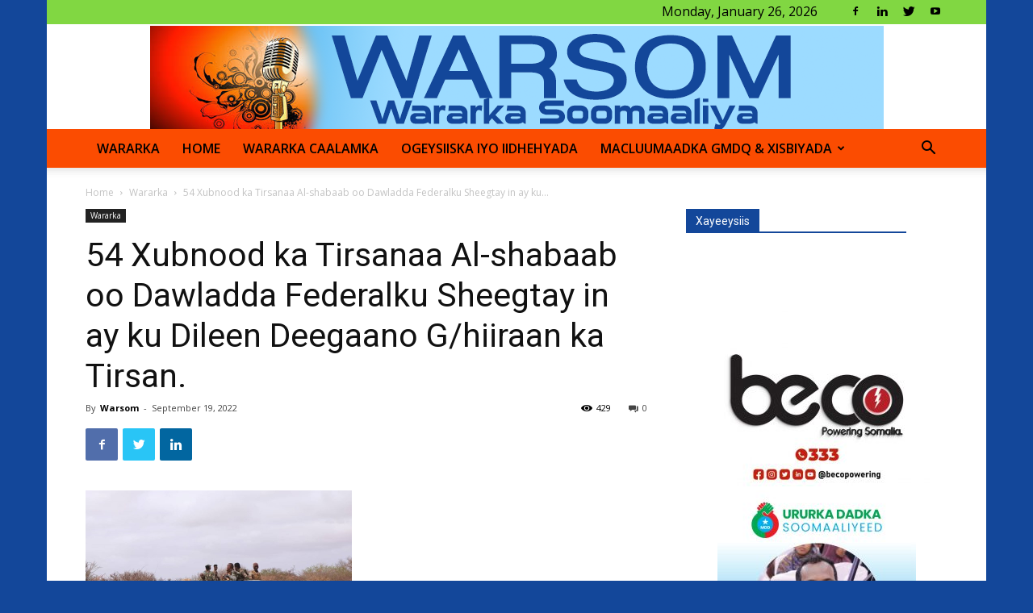

--- FILE ---
content_type: text/html; charset=UTF-8
request_url: https://warsom.com/wararka/2022/09/54-xubnood-ka-tirsanaa-al-shabaab-oo-dawladda-federalku-sheegtay-in-ay-ku-dileen-deegaano-g-hiiraan-ka-tirsan/
body_size: 19598
content:
<!doctype html >
<!--[if IE 8]>    <html class="ie8" lang="en"> <![endif]-->
<!--[if IE 9]>    <html class="ie9" lang="en"> <![endif]-->
<!--[if gt IE 8]><!--> <html lang="en-US"> <!--<![endif]-->
<head>
<title>54 Xubnood ka Tirsanaa Al-shabaab oo Dawladda Federalku Sheegtay in ay ku Dileen Deegaano G/hiiraan ka Tirsan. | WARSOM.COM - Wararka Soomaaliya,warka soomaaliya,Somalia News</title>
<meta charset="UTF-8" />
<meta name="viewport" content="width=device-width, initial-scale=1.0">
<link rel="pingback" href="https://warsom.com/wararka/xmlrpc.php" />
<meta name='robots' content='max-image-preview:large' />
<style>img:is([sizes="auto" i], [sizes^="auto," i]) { contain-intrinsic-size: 3000px 1500px }</style>
<meta property="og:image" content="https://warsom.com/wararka/wp-content/uploads/2022/09/54-dil.jpg" /><link rel="icon" type="image/png" href="https://warsom.com/wararka/wp-content/uploads/2019/08/Capturen-1-150x150.png"><link rel='dns-prefetch' href='//fonts.googleapis.com' />
<link rel="alternate" type="application/rss+xml" title="WARSOM.COM - Wararka Soomaaliya,warka soomaaliya,Somalia News &raquo; Feed" href="https://warsom.com/wararka/feed/" />
<link rel="alternate" type="application/rss+xml" title="WARSOM.COM - Wararka Soomaaliya,warka soomaaliya,Somalia News &raquo; Comments Feed" href="https://warsom.com/wararka/comments/feed/" />
<!-- <link rel='stylesheet' id='wp-block-library-css' href='https://warsom.com/wararka/wp-includes/css/dist/block-library/style.min.css?ver=6.7.4' type='text/css' media='all' /> -->
<link rel="stylesheet" type="text/css" href="//warsom.com/wararka/wp-content/cache/wpfc-minified/e1sebjj6/i0nza.css" media="all"/>
<style id='classic-theme-styles-inline-css' type='text/css'>
/*! This file is auto-generated */
.wp-block-button__link{color:#fff;background-color:#32373c;border-radius:9999px;box-shadow:none;text-decoration:none;padding:calc(.667em + 2px) calc(1.333em + 2px);font-size:1.125em}.wp-block-file__button{background:#32373c;color:#fff;text-decoration:none}
</style>
<style id='global-styles-inline-css' type='text/css'>
:root{--wp--preset--aspect-ratio--square: 1;--wp--preset--aspect-ratio--4-3: 4/3;--wp--preset--aspect-ratio--3-4: 3/4;--wp--preset--aspect-ratio--3-2: 3/2;--wp--preset--aspect-ratio--2-3: 2/3;--wp--preset--aspect-ratio--16-9: 16/9;--wp--preset--aspect-ratio--9-16: 9/16;--wp--preset--color--black: #000000;--wp--preset--color--cyan-bluish-gray: #abb8c3;--wp--preset--color--white: #ffffff;--wp--preset--color--pale-pink: #f78da7;--wp--preset--color--vivid-red: #cf2e2e;--wp--preset--color--luminous-vivid-orange: #ff6900;--wp--preset--color--luminous-vivid-amber: #fcb900;--wp--preset--color--light-green-cyan: #7bdcb5;--wp--preset--color--vivid-green-cyan: #00d084;--wp--preset--color--pale-cyan-blue: #8ed1fc;--wp--preset--color--vivid-cyan-blue: #0693e3;--wp--preset--color--vivid-purple: #9b51e0;--wp--preset--gradient--vivid-cyan-blue-to-vivid-purple: linear-gradient(135deg,rgba(6,147,227,1) 0%,rgb(155,81,224) 100%);--wp--preset--gradient--light-green-cyan-to-vivid-green-cyan: linear-gradient(135deg,rgb(122,220,180) 0%,rgb(0,208,130) 100%);--wp--preset--gradient--luminous-vivid-amber-to-luminous-vivid-orange: linear-gradient(135deg,rgba(252,185,0,1) 0%,rgba(255,105,0,1) 100%);--wp--preset--gradient--luminous-vivid-orange-to-vivid-red: linear-gradient(135deg,rgba(255,105,0,1) 0%,rgb(207,46,46) 100%);--wp--preset--gradient--very-light-gray-to-cyan-bluish-gray: linear-gradient(135deg,rgb(238,238,238) 0%,rgb(169,184,195) 100%);--wp--preset--gradient--cool-to-warm-spectrum: linear-gradient(135deg,rgb(74,234,220) 0%,rgb(151,120,209) 20%,rgb(207,42,186) 40%,rgb(238,44,130) 60%,rgb(251,105,98) 80%,rgb(254,248,76) 100%);--wp--preset--gradient--blush-light-purple: linear-gradient(135deg,rgb(255,206,236) 0%,rgb(152,150,240) 100%);--wp--preset--gradient--blush-bordeaux: linear-gradient(135deg,rgb(254,205,165) 0%,rgb(254,45,45) 50%,rgb(107,0,62) 100%);--wp--preset--gradient--luminous-dusk: linear-gradient(135deg,rgb(255,203,112) 0%,rgb(199,81,192) 50%,rgb(65,88,208) 100%);--wp--preset--gradient--pale-ocean: linear-gradient(135deg,rgb(255,245,203) 0%,rgb(182,227,212) 50%,rgb(51,167,181) 100%);--wp--preset--gradient--electric-grass: linear-gradient(135deg,rgb(202,248,128) 0%,rgb(113,206,126) 100%);--wp--preset--gradient--midnight: linear-gradient(135deg,rgb(2,3,129) 0%,rgb(40,116,252) 100%);--wp--preset--font-size--small: 11px;--wp--preset--font-size--medium: 20px;--wp--preset--font-size--large: 32px;--wp--preset--font-size--x-large: 42px;--wp--preset--font-size--regular: 15px;--wp--preset--font-size--larger: 50px;--wp--preset--spacing--20: 0.44rem;--wp--preset--spacing--30: 0.67rem;--wp--preset--spacing--40: 1rem;--wp--preset--spacing--50: 1.5rem;--wp--preset--spacing--60: 2.25rem;--wp--preset--spacing--70: 3.38rem;--wp--preset--spacing--80: 5.06rem;--wp--preset--shadow--natural: 6px 6px 9px rgba(0, 0, 0, 0.2);--wp--preset--shadow--deep: 12px 12px 50px rgba(0, 0, 0, 0.4);--wp--preset--shadow--sharp: 6px 6px 0px rgba(0, 0, 0, 0.2);--wp--preset--shadow--outlined: 6px 6px 0px -3px rgba(255, 255, 255, 1), 6px 6px rgba(0, 0, 0, 1);--wp--preset--shadow--crisp: 6px 6px 0px rgba(0, 0, 0, 1);}:where(.is-layout-flex){gap: 0.5em;}:where(.is-layout-grid){gap: 0.5em;}body .is-layout-flex{display: flex;}.is-layout-flex{flex-wrap: wrap;align-items: center;}.is-layout-flex > :is(*, div){margin: 0;}body .is-layout-grid{display: grid;}.is-layout-grid > :is(*, div){margin: 0;}:where(.wp-block-columns.is-layout-flex){gap: 2em;}:where(.wp-block-columns.is-layout-grid){gap: 2em;}:where(.wp-block-post-template.is-layout-flex){gap: 1.25em;}:where(.wp-block-post-template.is-layout-grid){gap: 1.25em;}.has-black-color{color: var(--wp--preset--color--black) !important;}.has-cyan-bluish-gray-color{color: var(--wp--preset--color--cyan-bluish-gray) !important;}.has-white-color{color: var(--wp--preset--color--white) !important;}.has-pale-pink-color{color: var(--wp--preset--color--pale-pink) !important;}.has-vivid-red-color{color: var(--wp--preset--color--vivid-red) !important;}.has-luminous-vivid-orange-color{color: var(--wp--preset--color--luminous-vivid-orange) !important;}.has-luminous-vivid-amber-color{color: var(--wp--preset--color--luminous-vivid-amber) !important;}.has-light-green-cyan-color{color: var(--wp--preset--color--light-green-cyan) !important;}.has-vivid-green-cyan-color{color: var(--wp--preset--color--vivid-green-cyan) !important;}.has-pale-cyan-blue-color{color: var(--wp--preset--color--pale-cyan-blue) !important;}.has-vivid-cyan-blue-color{color: var(--wp--preset--color--vivid-cyan-blue) !important;}.has-vivid-purple-color{color: var(--wp--preset--color--vivid-purple) !important;}.has-black-background-color{background-color: var(--wp--preset--color--black) !important;}.has-cyan-bluish-gray-background-color{background-color: var(--wp--preset--color--cyan-bluish-gray) !important;}.has-white-background-color{background-color: var(--wp--preset--color--white) !important;}.has-pale-pink-background-color{background-color: var(--wp--preset--color--pale-pink) !important;}.has-vivid-red-background-color{background-color: var(--wp--preset--color--vivid-red) !important;}.has-luminous-vivid-orange-background-color{background-color: var(--wp--preset--color--luminous-vivid-orange) !important;}.has-luminous-vivid-amber-background-color{background-color: var(--wp--preset--color--luminous-vivid-amber) !important;}.has-light-green-cyan-background-color{background-color: var(--wp--preset--color--light-green-cyan) !important;}.has-vivid-green-cyan-background-color{background-color: var(--wp--preset--color--vivid-green-cyan) !important;}.has-pale-cyan-blue-background-color{background-color: var(--wp--preset--color--pale-cyan-blue) !important;}.has-vivid-cyan-blue-background-color{background-color: var(--wp--preset--color--vivid-cyan-blue) !important;}.has-vivid-purple-background-color{background-color: var(--wp--preset--color--vivid-purple) !important;}.has-black-border-color{border-color: var(--wp--preset--color--black) !important;}.has-cyan-bluish-gray-border-color{border-color: var(--wp--preset--color--cyan-bluish-gray) !important;}.has-white-border-color{border-color: var(--wp--preset--color--white) !important;}.has-pale-pink-border-color{border-color: var(--wp--preset--color--pale-pink) !important;}.has-vivid-red-border-color{border-color: var(--wp--preset--color--vivid-red) !important;}.has-luminous-vivid-orange-border-color{border-color: var(--wp--preset--color--luminous-vivid-orange) !important;}.has-luminous-vivid-amber-border-color{border-color: var(--wp--preset--color--luminous-vivid-amber) !important;}.has-light-green-cyan-border-color{border-color: var(--wp--preset--color--light-green-cyan) !important;}.has-vivid-green-cyan-border-color{border-color: var(--wp--preset--color--vivid-green-cyan) !important;}.has-pale-cyan-blue-border-color{border-color: var(--wp--preset--color--pale-cyan-blue) !important;}.has-vivid-cyan-blue-border-color{border-color: var(--wp--preset--color--vivid-cyan-blue) !important;}.has-vivid-purple-border-color{border-color: var(--wp--preset--color--vivid-purple) !important;}.has-vivid-cyan-blue-to-vivid-purple-gradient-background{background: var(--wp--preset--gradient--vivid-cyan-blue-to-vivid-purple) !important;}.has-light-green-cyan-to-vivid-green-cyan-gradient-background{background: var(--wp--preset--gradient--light-green-cyan-to-vivid-green-cyan) !important;}.has-luminous-vivid-amber-to-luminous-vivid-orange-gradient-background{background: var(--wp--preset--gradient--luminous-vivid-amber-to-luminous-vivid-orange) !important;}.has-luminous-vivid-orange-to-vivid-red-gradient-background{background: var(--wp--preset--gradient--luminous-vivid-orange-to-vivid-red) !important;}.has-very-light-gray-to-cyan-bluish-gray-gradient-background{background: var(--wp--preset--gradient--very-light-gray-to-cyan-bluish-gray) !important;}.has-cool-to-warm-spectrum-gradient-background{background: var(--wp--preset--gradient--cool-to-warm-spectrum) !important;}.has-blush-light-purple-gradient-background{background: var(--wp--preset--gradient--blush-light-purple) !important;}.has-blush-bordeaux-gradient-background{background: var(--wp--preset--gradient--blush-bordeaux) !important;}.has-luminous-dusk-gradient-background{background: var(--wp--preset--gradient--luminous-dusk) !important;}.has-pale-ocean-gradient-background{background: var(--wp--preset--gradient--pale-ocean) !important;}.has-electric-grass-gradient-background{background: var(--wp--preset--gradient--electric-grass) !important;}.has-midnight-gradient-background{background: var(--wp--preset--gradient--midnight) !important;}.has-small-font-size{font-size: var(--wp--preset--font-size--small) !important;}.has-medium-font-size{font-size: var(--wp--preset--font-size--medium) !important;}.has-large-font-size{font-size: var(--wp--preset--font-size--large) !important;}.has-x-large-font-size{font-size: var(--wp--preset--font-size--x-large) !important;}
:where(.wp-block-post-template.is-layout-flex){gap: 1.25em;}:where(.wp-block-post-template.is-layout-grid){gap: 1.25em;}
:where(.wp-block-columns.is-layout-flex){gap: 2em;}:where(.wp-block-columns.is-layout-grid){gap: 2em;}
:root :where(.wp-block-pullquote){font-size: 1.5em;line-height: 1.6;}
</style>
<!-- <link rel='stylesheet' id='td-plugin-multi-purpose-css' href='https://warsom.com/wararka/wp-content/plugins/td-composer/td-multi-purpose/style.css?ver=5a862b9d7c39671de80dd6dee389818b' type='text/css' media='all' /> -->
<link rel="stylesheet" type="text/css" href="//warsom.com/wararka/wp-content/cache/wpfc-minified/jlov39ds/i0nz9.css" media="all"/>
<link rel='stylesheet' id='google-fonts-style-css' href='https://fonts.googleapis.com/css?family=Open+Sans%3A300italic%2C400%2C400italic%2C600%2C600italic%2C700%7CRoboto%3A300%2C400%2C400italic%2C500%2C500italic%2C700%2C900&#038;ver=9.8' type='text/css' media='all' />
<!-- <link rel='stylesheet' id='td-theme-css' href='https://warsom.com/wararka/wp-content/themes/wpth/style.css?ver=9.8' type='text/css' media='all' /> -->
<link rel="stylesheet" type="text/css" href="//warsom.com/wararka/wp-content/cache/wpfc-minified/mk6l6aps/i0nz7.css" media="all"/>
<style id='td-theme-inline-css' type='text/css'>
@media (max-width: 767px) {
.td-header-desktop-wrap {
display: none;
}
}
@media (min-width: 767px) {
.td-header-mobile-wrap {
display: none;
}
}
</style>
<!-- <link rel='stylesheet' id='td-legacy-framework-front-style-css' href='https://warsom.com/wararka/wp-content/plugins/td-composer/legacy/Newspaper/assets/css/td_legacy_main.css?ver=5a862b9d7c39671de80dd6dee389818b' type='text/css' media='all' /> -->
<link rel="stylesheet" type="text/css" href="//warsom.com/wararka/wp-content/cache/wpfc-minified/jxiq74so/i0nz5.css" media="all"/>
<script src='//warsom.com/wararka/wp-content/cache/wpfc-minified/7z0wu3yr/7n3pz.js' type="text/javascript"></script>
<!-- <script type="text/javascript" src="https://warsom.com/wararka/wp-includes/js/jquery/jquery.min.js?ver=3.7.1" id="jquery-core-js"></script> -->
<!-- <script type="text/javascript" src="https://warsom.com/wararka/wp-includes/js/jquery/jquery-migrate.min.js?ver=3.4.1" id="jquery-migrate-js"></script> -->
<link rel="https://api.w.org/" href="https://warsom.com/wararka/wp-json/" /><link rel="alternate" title="JSON" type="application/json" href="https://warsom.com/wararka/wp-json/wp/v2/posts/83092" /><link rel="EditURI" type="application/rsd+xml" title="RSD" href="https://warsom.com/wararka/xmlrpc.php?rsd" />
<meta name="generator" content="WordPress 6.7.4" />
<link rel="canonical" href="https://warsom.com/wararka/2022/09/54-xubnood-ka-tirsanaa-al-shabaab-oo-dawladda-federalku-sheegtay-in-ay-ku-dileen-deegaano-g-hiiraan-ka-tirsan/" />
<link rel='shortlink' href='https://warsom.com/wararka/?p=83092' />
<link rel="alternate" title="oEmbed (JSON)" type="application/json+oembed" href="https://warsom.com/wararka/wp-json/oembed/1.0/embed?url=https%3A%2F%2Fwarsom.com%2Fwararka%2F2022%2F09%2F54-xubnood-ka-tirsanaa-al-shabaab-oo-dawladda-federalku-sheegtay-in-ay-ku-dileen-deegaano-g-hiiraan-ka-tirsan%2F" />
<link rel="alternate" title="oEmbed (XML)" type="text/xml+oembed" href="https://warsom.com/wararka/wp-json/oembed/1.0/embed?url=https%3A%2F%2Fwarsom.com%2Fwararka%2F2022%2F09%2F54-xubnood-ka-tirsanaa-al-shabaab-oo-dawladda-federalku-sheegtay-in-ay-ku-dileen-deegaano-g-hiiraan-ka-tirsan%2F&#038;format=xml" />
<!--[if lt IE 9]><script src="https://cdnjs.cloudflare.com/ajax/libs/html5shiv/3.7.3/html5shiv.js"></script><![endif]-->
<script>
window.tdwGlobal = {"adminUrl":"https:\/\/warsom.com\/wararka\/wp-admin\/","wpRestNonce":"8022442a8e","wpRestUrl":"https:\/\/warsom.com\/wararka\/wp-json\/","permalinkStructure":"\/%year%\/%monthnum%\/%postname%\/"};
</script>
<!-- JS generated by theme -->
<script>
var tdBlocksArray = []; //here we store all the items for the current page
//td_block class - each ajax block uses a object of this class for requests
function tdBlock() {
this.id = '';
this.block_type = 1; //block type id (1-234 etc)
this.atts = '';
this.td_column_number = '';
this.td_current_page = 1; //
this.post_count = 0; //from wp
this.found_posts = 0; //from wp
this.max_num_pages = 0; //from wp
this.td_filter_value = ''; //current live filter value
this.is_ajax_running = false;
this.td_user_action = ''; // load more or infinite loader (used by the animation)
this.header_color = '';
this.ajax_pagination_infinite_stop = ''; //show load more at page x
}
// td_js_generator - mini detector
(function(){
var htmlTag = document.getElementsByTagName("html")[0];
if ( navigator.userAgent.indexOf("MSIE 10.0") > -1 ) {
htmlTag.className += ' ie10';
}
if ( !!navigator.userAgent.match(/Trident.*rv\:11\./) ) {
htmlTag.className += ' ie11';
}
if ( navigator.userAgent.indexOf("Edge") > -1 ) {
htmlTag.className += ' ieEdge';
}
if ( /(iPad|iPhone|iPod)/g.test(navigator.userAgent) ) {
htmlTag.className += ' td-md-is-ios';
}
var user_agent = navigator.userAgent.toLowerCase();
if ( user_agent.indexOf("android") > -1 ) {
htmlTag.className += ' td-md-is-android';
}
if ( -1 !== navigator.userAgent.indexOf('Mac OS X')  ) {
htmlTag.className += ' td-md-is-os-x';
}
if ( /chrom(e|ium)/.test(navigator.userAgent.toLowerCase()) ) {
htmlTag.className += ' td-md-is-chrome';
}
if ( -1 !== navigator.userAgent.indexOf('Firefox') ) {
htmlTag.className += ' td-md-is-firefox';
}
if ( -1 !== navigator.userAgent.indexOf('Safari') && -1 === navigator.userAgent.indexOf('Chrome') ) {
htmlTag.className += ' td-md-is-safari';
}
if( -1 !== navigator.userAgent.indexOf('IEMobile') ){
htmlTag.className += ' td-md-is-iemobile';
}
})();
var tdLocalCache = {};
( function () {
"use strict";
tdLocalCache = {
data: {},
remove: function (resource_id) {
delete tdLocalCache.data[resource_id];
},
exist: function (resource_id) {
return tdLocalCache.data.hasOwnProperty(resource_id) && tdLocalCache.data[resource_id] !== null;
},
get: function (resource_id) {
return tdLocalCache.data[resource_id];
},
set: function (resource_id, cachedData) {
tdLocalCache.remove(resource_id);
tdLocalCache.data[resource_id] = cachedData;
}
};
})();
var td_viewport_interval_list=[{"limitBottom":767,"sidebarWidth":228},{"limitBottom":1018,"sidebarWidth":300},{"limitBottom":1140,"sidebarWidth":324}];
var tds_general_modal_image="yes";
var tdc_is_installed="yes";
var td_ajax_url="https:\/\/warsom.com\/wararka\/wp-admin\/admin-ajax.php?td_theme_name=Newspaper&v=9.8";
var td_get_template_directory_uri="https:\/\/warsom.com\/wararka\/wp-content\/plugins\/td-composer\/legacy\/common";
var tds_snap_menu="";
var tds_logo_on_sticky="show_header_logo";
var tds_header_style="9";
var td_please_wait="Please wait...";
var td_email_user_pass_incorrect="User or password incorrect!";
var td_email_user_incorrect="Email or username incorrect!";
var td_email_incorrect="Email incorrect!";
var tds_more_articles_on_post_enable="";
var tds_more_articles_on_post_time_to_wait="";
var tds_more_articles_on_post_pages_distance_from_top=0;
var tds_theme_color_site_wide="#13479a";
var tds_smart_sidebar="";
var tdThemeName="Newspaper";
var td_magnific_popup_translation_tPrev="Previous (Left arrow key)";
var td_magnific_popup_translation_tNext="Next (Right arrow key)";
var td_magnific_popup_translation_tCounter="%curr% of %total%";
var td_magnific_popup_translation_ajax_tError="The content from %url% could not be loaded.";
var td_magnific_popup_translation_image_tError="The image #%curr% could not be loaded.";
var tdBlockNonce="f8292d90f9";
var tdsDateFormat="l, F j, Y";
var tdDateNamesI18n={"month_names":["January","February","March","April","May","June","July","August","September","October","November","December"],"month_names_short":["Jan","Feb","Mar","Apr","May","Jun","Jul","Aug","Sep","Oct","Nov","Dec"],"day_names":["Sunday","Monday","Tuesday","Wednesday","Thursday","Friday","Saturday"],"day_names_short":["Sun","Mon","Tue","Wed","Thu","Fri","Sat"]};
var td_ad_background_click_link="";
var td_ad_background_click_target="";
</script>
<!-- Header style compiled by theme -->
<style>
body {
background-color:#13479a;
}
.td-header-wrap .black-menu .sf-menu > .current-menu-item > a,
.td-header-wrap .black-menu .sf-menu > .current-menu-ancestor > a,
.td-header-wrap .black-menu .sf-menu > .current-category-ancestor > a,
.td-header-wrap .black-menu .sf-menu > li > a:hover,
.td-header-wrap .black-menu .sf-menu > .sfHover > a,
.td-header-style-12 .td-header-menu-wrap-full,
.sf-menu > .current-menu-item > a:after,
.sf-menu > .current-menu-ancestor > a:after,
.sf-menu > .current-category-ancestor > a:after,
.sf-menu > li:hover > a:after,
.sf-menu > .sfHover > a:after,
.td-header-style-12 .td-affix,
.header-search-wrap .td-drop-down-search:after,
.header-search-wrap .td-drop-down-search .btn:hover,
input[type=submit]:hover,
.td-read-more a,
.td-post-category:hover,
.td-grid-style-1.td-hover-1 .td-big-grid-post:hover .td-post-category,
.td-grid-style-5.td-hover-1 .td-big-grid-post:hover .td-post-category,
.td_top_authors .td-active .td-author-post-count,
.td_top_authors .td-active .td-author-comments-count,
.td_top_authors .td_mod_wrap:hover .td-author-post-count,
.td_top_authors .td_mod_wrap:hover .td-author-comments-count,
.td-404-sub-sub-title a:hover,
.td-search-form-widget .wpb_button:hover,
.td-rating-bar-wrap div,
.td_category_template_3 .td-current-sub-category,
.dropcap,
.td_wrapper_video_playlist .td_video_controls_playlist_wrapper,
.wpb_default,
.wpb_default:hover,
.td-left-smart-list:hover,
.td-right-smart-list:hover,
.woocommerce-checkout .woocommerce input.button:hover,
.woocommerce-page .woocommerce a.button:hover,
.woocommerce-account div.woocommerce .button:hover,
#bbpress-forums button:hover,
.bbp_widget_login .button:hover,
.td-footer-wrapper .td-post-category,
.td-footer-wrapper .widget_product_search input[type="submit"]:hover,
.woocommerce .product a.button:hover,
.woocommerce .product #respond input#submit:hover,
.woocommerce .checkout input#place_order:hover,
.woocommerce .woocommerce.widget .button:hover,
.single-product .product .summary .cart .button:hover,
.woocommerce-cart .woocommerce table.cart .button:hover,
.woocommerce-cart .woocommerce .shipping-calculator-form .button:hover,
.td-next-prev-wrap a:hover,
.td-load-more-wrap a:hover,
.td-post-small-box a:hover,
.page-nav .current,
.page-nav:first-child > div,
.td_category_template_8 .td-category-header .td-category a.td-current-sub-category,
.td_category_template_4 .td-category-siblings .td-category a:hover,
#bbpress-forums .bbp-pagination .current,
#bbpress-forums #bbp-single-user-details #bbp-user-navigation li.current a,
.td-theme-slider:hover .slide-meta-cat a,
a.vc_btn-black:hover,
.td-trending-now-wrapper:hover .td-trending-now-title,
.td-scroll-up,
.td-smart-list-button:hover,
.td-weather-information:before,
.td-weather-week:before,
.td_block_exchange .td-exchange-header:before,
.td_block_big_grid_9.td-grid-style-1 .td-post-category,
.td_block_big_grid_9.td-grid-style-5 .td-post-category,
.td-grid-style-6.td-hover-1 .td-module-thumb:after,
.td-pulldown-syle-2 .td-subcat-dropdown ul:after,
.td_block_template_9 .td-block-title:after,
.td_block_template_15 .td-block-title:before,
div.wpforms-container .wpforms-form div.wpforms-submit-container button[type=submit] {
background-color: #13479a;
}
.td_block_template_4 .td-related-title .td-cur-simple-item:before {
border-color: #13479a transparent transparent transparent !important;
}
.woocommerce .woocommerce-message .button:hover,
.woocommerce .woocommerce-error .button:hover,
.woocommerce .woocommerce-info .button:hover {
background-color: #13479a !important;
}
.td_block_template_4 .td-related-title .td-cur-simple-item,
.td_block_template_3 .td-related-title .td-cur-simple-item,
.td_block_template_9 .td-related-title:after {
background-color: #13479a;
}
.woocommerce .product .onsale,
.woocommerce.widget .ui-slider .ui-slider-handle {
background: none #13479a;
}
.woocommerce.widget.widget_layered_nav_filters ul li a {
background: none repeat scroll 0 0 #13479a !important;
}
a,
cite a:hover,
.td_mega_menu_sub_cats .cur-sub-cat,
.td-mega-span h3 a:hover,
.td_mod_mega_menu:hover .entry-title a,
.header-search-wrap .result-msg a:hover,
.td-header-top-menu .td-drop-down-search .td_module_wrap:hover .entry-title a,
.td-header-top-menu .td-icon-search:hover,
.td-header-wrap .result-msg a:hover,
.top-header-menu li a:hover,
.top-header-menu .current-menu-item > a,
.top-header-menu .current-menu-ancestor > a,
.top-header-menu .current-category-ancestor > a,
.td-social-icon-wrap > a:hover,
.td-header-sp-top-widget .td-social-icon-wrap a:hover,
.td-page-content blockquote p,
.td-post-content blockquote p,
.mce-content-body blockquote p,
.comment-content blockquote p,
.wpb_text_column blockquote p,
.td_block_text_with_title blockquote p,
.td_module_wrap:hover .entry-title a,
.td-subcat-filter .td-subcat-list a:hover,
.td-subcat-filter .td-subcat-dropdown a:hover,
.td_quote_on_blocks,
.dropcap2,
.dropcap3,
.td_top_authors .td-active .td-authors-name a,
.td_top_authors .td_mod_wrap:hover .td-authors-name a,
.td-post-next-prev-content a:hover,
.author-box-wrap .td-author-social a:hover,
.td-author-name a:hover,
.td-author-url a:hover,
.td_mod_related_posts:hover h3 > a,
.td-post-template-11 .td-related-title .td-related-left:hover,
.td-post-template-11 .td-related-title .td-related-right:hover,
.td-post-template-11 .td-related-title .td-cur-simple-item,
.td-post-template-11 .td_block_related_posts .td-next-prev-wrap a:hover,
.comment-reply-link:hover,
.logged-in-as a:hover,
#cancel-comment-reply-link:hover,
.td-search-query,
.td-category-header .td-pulldown-category-filter-link:hover,
.td-category-siblings .td-subcat-dropdown a:hover,
.td-category-siblings .td-subcat-dropdown a.td-current-sub-category,
.widget a:hover,
.td_wp_recentcomments a:hover,
.archive .widget_archive .current,
.archive .widget_archive .current a,
.widget_calendar tfoot a:hover,
.woocommerce a.added_to_cart:hover,
.woocommerce-account .woocommerce-MyAccount-navigation a:hover,
#bbpress-forums li.bbp-header .bbp-reply-content span a:hover,
#bbpress-forums .bbp-forum-freshness a:hover,
#bbpress-forums .bbp-topic-freshness a:hover,
#bbpress-forums .bbp-forums-list li a:hover,
#bbpress-forums .bbp-forum-title:hover,
#bbpress-forums .bbp-topic-permalink:hover,
#bbpress-forums .bbp-topic-started-by a:hover,
#bbpress-forums .bbp-topic-started-in a:hover,
#bbpress-forums .bbp-body .super-sticky li.bbp-topic-title .bbp-topic-permalink,
#bbpress-forums .bbp-body .sticky li.bbp-topic-title .bbp-topic-permalink,
.widget_display_replies .bbp-author-name,
.widget_display_topics .bbp-author-name,
.footer-text-wrap .footer-email-wrap a,
.td-subfooter-menu li a:hover,
.footer-social-wrap a:hover,
a.vc_btn-black:hover,
.td-smart-list-dropdown-wrap .td-smart-list-button:hover,
.td_module_17 .td-read-more a:hover,
.td_module_18 .td-read-more a:hover,
.td_module_19 .td-post-author-name a:hover,
.td-instagram-user a,
.td-pulldown-syle-2 .td-subcat-dropdown:hover .td-subcat-more span,
.td-pulldown-syle-2 .td-subcat-dropdown:hover .td-subcat-more i,
.td-pulldown-syle-3 .td-subcat-dropdown:hover .td-subcat-more span,
.td-pulldown-syle-3 .td-subcat-dropdown:hover .td-subcat-more i,
.td-block-title-wrap .td-wrapper-pulldown-filter .td-pulldown-filter-display-option:hover,
.td-block-title-wrap .td-wrapper-pulldown-filter .td-pulldown-filter-display-option:hover i,
.td-block-title-wrap .td-wrapper-pulldown-filter .td-pulldown-filter-link:hover,
.td-block-title-wrap .td-wrapper-pulldown-filter .td-pulldown-filter-item .td-cur-simple-item,
.td_block_template_2 .td-related-title .td-cur-simple-item,
.td_block_template_5 .td-related-title .td-cur-simple-item,
.td_block_template_6 .td-related-title .td-cur-simple-item,
.td_block_template_7 .td-related-title .td-cur-simple-item,
.td_block_template_8 .td-related-title .td-cur-simple-item,
.td_block_template_9 .td-related-title .td-cur-simple-item,
.td_block_template_10 .td-related-title .td-cur-simple-item,
.td_block_template_11 .td-related-title .td-cur-simple-item,
.td_block_template_12 .td-related-title .td-cur-simple-item,
.td_block_template_13 .td-related-title .td-cur-simple-item,
.td_block_template_14 .td-related-title .td-cur-simple-item,
.td_block_template_15 .td-related-title .td-cur-simple-item,
.td_block_template_16 .td-related-title .td-cur-simple-item,
.td_block_template_17 .td-related-title .td-cur-simple-item,
.td-theme-wrap .sf-menu ul .td-menu-item > a:hover,
.td-theme-wrap .sf-menu ul .sfHover > a,
.td-theme-wrap .sf-menu ul .current-menu-ancestor > a,
.td-theme-wrap .sf-menu ul .current-category-ancestor > a,
.td-theme-wrap .sf-menu ul .current-menu-item > a,
.td_outlined_btn,
.td_block_categories_tags .td-ct-item:hover {
color: #13479a;
}
a.vc_btn-black.vc_btn_square_outlined:hover,
a.vc_btn-black.vc_btn_outlined:hover,
.td-mega-menu-page .wpb_content_element ul li a:hover,
.td-theme-wrap .td-aj-search-results .td_module_wrap:hover .entry-title a,
.td-theme-wrap .header-search-wrap .result-msg a:hover {
color: #13479a !important;
}
.td-next-prev-wrap a:hover,
.td-load-more-wrap a:hover,
.td-post-small-box a:hover,
.page-nav .current,
.page-nav:first-child > div,
.td_category_template_8 .td-category-header .td-category a.td-current-sub-category,
.td_category_template_4 .td-category-siblings .td-category a:hover,
#bbpress-forums .bbp-pagination .current,
.post .td_quote_box,
.page .td_quote_box,
a.vc_btn-black:hover,
.td_block_template_5 .td-block-title > *,
.td_outlined_btn {
border-color: #13479a;
}
.td_wrapper_video_playlist .td_video_currently_playing:after {
border-color: #13479a !important;
}
.header-search-wrap .td-drop-down-search:before {
border-color: transparent transparent #13479a transparent;
}
.block-title > span,
.block-title > a,
.block-title > label,
.widgettitle,
.widgettitle:after,
.td-trending-now-title,
.td-trending-now-wrapper:hover .td-trending-now-title,
.wpb_tabs li.ui-tabs-active a,
.wpb_tabs li:hover a,
.vc_tta-container .vc_tta-color-grey.vc_tta-tabs-position-top.vc_tta-style-classic .vc_tta-tabs-container .vc_tta-tab.vc_active > a,
.vc_tta-container .vc_tta-color-grey.vc_tta-tabs-position-top.vc_tta-style-classic .vc_tta-tabs-container .vc_tta-tab:hover > a,
.td_block_template_1 .td-related-title .td-cur-simple-item,
.woocommerce .product .products h2:not(.woocommerce-loop-product__title),
.td-subcat-filter .td-subcat-dropdown:hover .td-subcat-more, 
.td_3D_btn,
.td_shadow_btn,
.td_default_btn,
.td_round_btn, 
.td_outlined_btn:hover {
background-color: #13479a;
}
.woocommerce div.product .woocommerce-tabs ul.tabs li.active {
background-color: #13479a !important;
}
.block-title,
.td_block_template_1 .td-related-title,
.wpb_tabs .wpb_tabs_nav,
.vc_tta-container .vc_tta-color-grey.vc_tta-tabs-position-top.vc_tta-style-classic .vc_tta-tabs-container,
.woocommerce div.product .woocommerce-tabs ul.tabs:before {
border-color: #13479a;
}
.td_block_wrap .td-subcat-item a.td-cur-simple-item {
color: #13479a;
}
.td-grid-style-4 .entry-title
{
background-color: rgba(19, 71, 154, 0.7);
}
.block-title > span,
.block-title > span > a,
.block-title > a,
.block-title > label,
.widgettitle,
.widgettitle:after,
.td-trending-now-title,
.td-trending-now-wrapper:hover .td-trending-now-title,
.wpb_tabs li.ui-tabs-active a,
.wpb_tabs li:hover a,
.vc_tta-container .vc_tta-color-grey.vc_tta-tabs-position-top.vc_tta-style-classic .vc_tta-tabs-container .vc_tta-tab.vc_active > a,
.vc_tta-container .vc_tta-color-grey.vc_tta-tabs-position-top.vc_tta-style-classic .vc_tta-tabs-container .vc_tta-tab:hover > a,
.td_block_template_1 .td-related-title .td-cur-simple-item,
.woocommerce .product .products h2:not(.woocommerce-loop-product__title),
.td-subcat-filter .td-subcat-dropdown:hover .td-subcat-more,
.td-weather-information:before,
.td-weather-week:before,
.td_block_exchange .td-exchange-header:before,
.td-theme-wrap .td_block_template_3 .td-block-title > *,
.td-theme-wrap .td_block_template_4 .td-block-title > *,
.td-theme-wrap .td_block_template_7 .td-block-title > *,
.td-theme-wrap .td_block_template_9 .td-block-title:after,
.td-theme-wrap .td_block_template_10 .td-block-title::before,
.td-theme-wrap .td_block_template_11 .td-block-title::before,
.td-theme-wrap .td_block_template_11 .td-block-title::after,
.td-theme-wrap .td_block_template_14 .td-block-title,
.td-theme-wrap .td_block_template_15 .td-block-title:before,
.td-theme-wrap .td_block_template_17 .td-block-title:before {
background-color: #13479a;
}
.woocommerce div.product .woocommerce-tabs ul.tabs li.active {
background-color: #13479a !important;
}
.block-title,
.td_block_template_1 .td-related-title,
.wpb_tabs .wpb_tabs_nav,
.vc_tta-container .vc_tta-color-grey.vc_tta-tabs-position-top.vc_tta-style-classic .vc_tta-tabs-container,
.woocommerce div.product .woocommerce-tabs ul.tabs:before,
.td-theme-wrap .td_block_template_5 .td-block-title > *,
.td-theme-wrap .td_block_template_17 .td-block-title,
.td-theme-wrap .td_block_template_17 .td-block-title::before {
border-color: #13479a;
}
.td-theme-wrap .td_block_template_4 .td-block-title > *:before,
.td-theme-wrap .td_block_template_17 .td-block-title::after {
border-color: #13479a transparent transparent transparent;
}
.td-theme-wrap .td_block_template_4 .td-related-title .td-cur-simple-item:before {
border-color: #13479a transparent transparent transparent !important;
}
.td-header-wrap .td-header-top-menu-full,
.td-header-wrap .top-header-menu .sub-menu {
background-color: #81d742;
}
.td-header-style-8 .td-header-top-menu-full {
background-color: transparent;
}
.td-header-style-8 .td-header-top-menu-full .td-header-top-menu {
background-color: #81d742;
padding-left: 15px;
padding-right: 15px;
}
.td-header-wrap .td-header-top-menu-full .td-header-top-menu,
.td-header-wrap .td-header-top-menu-full {
border-bottom: none;
}
.top-header-menu .current-menu-item > a,
.top-header-menu .current-menu-ancestor > a,
.top-header-menu .current-category-ancestor > a,
.top-header-menu li a:hover,
.td-header-sp-top-widget .td-icon-search:hover {
color: #13479a;
}
.td-header-wrap .td-header-menu-wrap-full,
.td-header-menu-wrap.td-affix,
.td-header-style-3 .td-header-main-menu,
.td-header-style-3 .td-affix .td-header-main-menu,
.td-header-style-4 .td-header-main-menu,
.td-header-style-4 .td-affix .td-header-main-menu,
.td-header-style-8 .td-header-menu-wrap.td-affix,
.td-header-style-8 .td-header-top-menu-full {
background-color: #fb4c01;
}
.td-boxed-layout .td-header-style-3 .td-header-menu-wrap,
.td-boxed-layout .td-header-style-4 .td-header-menu-wrap,
.td-header-style-3 .td_stretch_content .td-header-menu-wrap,
.td-header-style-4 .td_stretch_content .td-header-menu-wrap {
background-color: #fb4c01 !important;
}
@media (min-width: 1019px) {
.td-header-style-1 .td-header-sp-recs,
.td-header-style-1 .td-header-sp-logo {
margin-bottom: 28px;
}
}
@media (min-width: 768px) and (max-width: 1018px) {
.td-header-style-1 .td-header-sp-recs,
.td-header-style-1 .td-header-sp-logo {
margin-bottom: 14px;
}
}
.td-header-style-7 .td-header-top-menu {
border-bottom: none;
}
.td-header-wrap .td-header-menu-wrap .sf-menu > li > a,
.td-header-wrap .td-header-menu-social .td-social-icon-wrap a,
.td-header-style-4 .td-header-menu-social .td-social-icon-wrap i,
.td-header-style-5 .td-header-menu-social .td-social-icon-wrap i,
.td-header-style-6 .td-header-menu-social .td-social-icon-wrap i,
.td-header-style-12 .td-header-menu-social .td-social-icon-wrap i,
.td-header-wrap .header-search-wrap #td-header-search-button .td-icon-search {
color: #000000;
}
.td-header-wrap .td-header-menu-social + .td-search-wrapper #td-header-search-button:before {
background-color: #000000;
}
.td-footer-wrapper,
.td-footer-wrapper .td_block_template_7 .td-block-title > *,
.td-footer-wrapper .td_block_template_17 .td-block-title,
.td-footer-wrapper .td-block-title-wrap .td-wrapper-pulldown-filter {
background-color: #5cc0f9;
}
.td-footer-wrapper,
.td-footer-wrapper a,
.td-footer-wrapper .block-title a,
.td-footer-wrapper .block-title span,
.td-footer-wrapper .block-title label,
.td-footer-wrapper .td-excerpt,
.td-footer-wrapper .td-post-author-name span,
.td-footer-wrapper .td-post-date,
.td-footer-wrapper .td-social-style3 .td_social_type a,
.td-footer-wrapper .td-social-style3,
.td-footer-wrapper .td-social-style4 .td_social_type a,
.td-footer-wrapper .td-social-style4,
.td-footer-wrapper .td-social-style9,
.td-footer-wrapper .td-social-style10,
.td-footer-wrapper .td-social-style2 .td_social_type a,
.td-footer-wrapper .td-social-style8 .td_social_type a,
.td-footer-wrapper .td-social-style2 .td_social_type,
.td-footer-wrapper .td-social-style8 .td_social_type,
.td-footer-template-13 .td-social-name,
.td-footer-wrapper .td_block_template_7 .td-block-title > * {
color: #13479a;
}
.td-footer-wrapper .widget_calendar th,
.td-footer-wrapper .widget_calendar td,
.td-footer-wrapper .td-social-style2 .td_social_type .td-social-box,
.td-footer-wrapper .td-social-style8 .td_social_type .td-social-box,
.td-social-style-2 .td-icon-font:after {
border-color: #13479a;
}
.td-footer-wrapper .td-module-comments a,
.td-footer-wrapper .td-post-category,
.td-footer-wrapper .td-slide-meta .td-post-author-name span,
.td-footer-wrapper .td-slide-meta .td-post-date {
color: #fff;
}
.td-footer-bottom-full .td-container::before {
background-color: rgba(19, 71, 154, 0.1);
}
.td-sub-footer-container {
background-color: #fb4c01;
}
.td-sub-footer-container,
.td-subfooter-menu li a {
color: #000000;
}
.top-header-menu > li > a,
.td-weather-top-widget .td-weather-now .td-big-degrees,
.td-weather-top-widget .td-weather-header .td-weather-city,
.td-header-sp-top-menu .td_data_time {
font-size:16px;
font-weight:100;
text-transform:capitalize;
}
ul.sf-menu > .td-menu-item > a,
.td-theme-wrap .td-header-menu-social {
font-size:16px;
font-weight:600;
}
</style>
<script type="application/ld+json">
{
"@context": "http://schema.org",
"@type": "BreadcrumbList",
"itemListElement": [
{
"@type": "ListItem",
"position": 1,
"item": {
"@type": "WebSite",
"@id": "https://warsom.com/wararka/",
"name": "Home"
}
},
{
"@type": "ListItem",
"position": 2,
"item": {
"@type": "WebPage",
"@id": "https://warsom.com/wararka/category/wararka/",
"name": "Wararka"
}
}
,{
"@type": "ListItem",
"position": 3,
"item": {
"@type": "WebPage",
"@id": "https://warsom.com/wararka/2022/09/54-xubnood-ka-tirsanaa-al-shabaab-oo-dawladda-federalku-sheegtay-in-ay-ku-dileen-deegaano-g-hiiraan-ka-tirsan/",
"name": "54 Xubnood ka Tirsanaa Al-shabaab oo Dawladda Federalku Sheegtay in ay ku..."                                
}
}    
]
}
</script>
<!-- Button style compiled by theme -->
<style>
.tdm-menu-active-style3 .tdm-header.td-header-wrap .sf-menu > .current-category-ancestor > a,
.tdm-menu-active-style3 .tdm-header.td-header-wrap .sf-menu > .current-menu-ancestor > a,
.tdm-menu-active-style3 .tdm-header.td-header-wrap .sf-menu > .current-menu-item > a,
.tdm-menu-active-style3 .tdm-header.td-header-wrap .sf-menu > .sfHover > a,
.tdm-menu-active-style3 .tdm-header.td-header-wrap .sf-menu > li > a:hover,
.tdm_block_column_content:hover .tdm-col-content-title-url .tdm-title,
.tds-button2 .tdm-btn-text,
.tds-button2 i,
.tds-button5:hover .tdm-btn-text,
.tds-button5:hover i,
.tds-button6 .tdm-btn-text,
.tds-button6 i,
.tdm_block_list .tdm-list-item i,
.tdm_block_pricing .tdm-pricing-feature i,
.tdm-social-item i {
color: #13479a;
}
.tdm-menu-active-style5 .td-header-menu-wrap .sf-menu > .current-menu-item > a,
.tdm-menu-active-style5 .td-header-menu-wrap .sf-menu > .current-menu-ancestor > a,
.tdm-menu-active-style5 .td-header-menu-wrap .sf-menu > .current-category-ancestor > a,
.tdm-menu-active-style5 .td-header-menu-wrap .sf-menu > li > a:hover,
.tdm-menu-active-style5 .td-header-menu-wrap .sf-menu > .sfHover > a,
.tds-button1,
.tds-button6:after,
.tds-title2 .tdm-title-line:after,
.tds-title3 .tdm-title-line:after,
.tdm_block_pricing.tdm-pricing-featured:before,
.tdm_block_pricing.tds_pricing2_block.tdm-pricing-featured .tdm-pricing-header,
.tds-progress-bar1 .tdm-progress-bar:after,
.tds-progress-bar2 .tdm-progress-bar:after,
.tds-social3 .tdm-social-item {
background-color: #13479a;
}
.tdm-menu-active-style4 .tdm-header .sf-menu > .current-menu-item > a,
.tdm-menu-active-style4 .tdm-header .sf-menu > .current-menu-ancestor > a,
.tdm-menu-active-style4 .tdm-header .sf-menu > .current-category-ancestor > a,
.tdm-menu-active-style4 .tdm-header .sf-menu > li > a:hover,
.tdm-menu-active-style4 .tdm-header .sf-menu > .sfHover > a,
.tds-button2:before,
.tds-button6:before,
.tds-progress-bar3 .tdm-progress-bar:after {
border-color: #13479a;
}
.tdm-btn-style1 {
background-color: #13479a;
}
.tdm-btn-style2:before {
border-color: #13479a;
}
.tdm-btn-style2 {
color: #13479a;
}
.tdm-btn-style3 {
-webkit-box-shadow: 0 2px 16px #13479a;
-moz-box-shadow: 0 2px 16px #13479a;
box-shadow: 0 2px 16px #13479a;
}
.tdm-btn-style3:hover {
-webkit-box-shadow: 0 4px 26px #13479a;
-moz-box-shadow: 0 4px 26px #13479a;
box-shadow: 0 4px 26px #13479a;
}
.tdm-header-style-1.td-header-wrap .td-header-top-menu-full,
.tdm-header-style-1.td-header-wrap .top-header-menu .sub-menu,
.tdm-header-style-2.td-header-wrap .td-header-top-menu-full,
.tdm-header-style-2.td-header-wrap .top-header-menu .sub-menu,
.tdm-header-style-3.td-header-wrap .td-header-top-menu-full,
.tdm-header-style-3.td-header-wrap .top-header-menu .sub-menu{
background-color: #81d742;
}
</style>
<style id="tdw-css-placeholder"></style>
<div></style></head>
<body data-rsssl=1 class="post-template-default single single-post postid-83092 single-format-standard 54-xubnood-ka-tirsanaa-al-shabaab-oo-dawladda-federalku-sheegtay-in-ay-ku-dileen-deegaano-g-hiiraan-ka-tirsan global-block-template-1 td-boxed-layout" itemscope="itemscope" itemtype="https://schema.org/WebPage">
<div class="td-scroll-up"><i class="td-icon-menu-up"></i></div>
<div class="td-menu-background"></div>
<div id="td-mobile-nav">
<div class="td-mobile-container">
<!-- mobile menu top section -->
<div class="td-menu-socials-wrap">
<!-- socials -->
<div class="td-menu-socials">
<span class="td-social-icon-wrap">
<a target="_blank" href="https://www.facebook.com/warsomnews/" title="Facebook">
<i class="td-icon-font td-icon-facebook"></i>
</a>
</span>
<span class="td-social-icon-wrap">
<a target="_blank" href="https://www.linkedin.com/in/warsom-news-326900191/" title="Linkedin">
<i class="td-icon-font td-icon-linkedin"></i>
</a>
</span>
<span class="td-social-icon-wrap">
<a target="_blank" href="https://twitter.com/WarsomNews" title="Twitter">
<i class="td-icon-font td-icon-twitter"></i>
</a>
</span>
<span class="td-social-icon-wrap">
<a target="_blank" href="https://www.youtube.com/channel/UCjf0G0aaPiD1VSDO0apAb4g" title="Youtube">
<i class="td-icon-font td-icon-youtube"></i>
</a>
</span>            </div>
<!-- close button -->
<div class="td-mobile-close">
<a href="#"><i class="td-icon-close-mobile"></i></a>
</div>
</div>
<!-- login section -->
<!-- menu section -->
<div class="td-mobile-content">
<div class="menu-ogeysiiska-xisbiyada-container"><ul id="menu-ogeysiiska-xisbiyada" class="td-mobile-main-menu"><li id="menu-item-24195" class="menu-item menu-item-type-taxonomy menu-item-object-category current-post-ancestor current-menu-parent current-post-parent menu-item-first menu-item-24195"><a href="https://warsom.com/wararka/category/wararka/">Wararka</a></li>
<li id="menu-item-61659" class="menu-item menu-item-type-post_type menu-item-object-page menu-item-61659"><a href="https://warsom.com/wararka/home/">HOME</a></li>
<li id="menu-item-24196" class="menu-item menu-item-type-taxonomy menu-item-object-category menu-item-24196"><a href="https://warsom.com/wararka/category/facebook-com/wararka-caalamka/">Wararka Caalamka</a></li>
<li id="menu-item-24192" class="menu-item menu-item-type-taxonomy menu-item-object-category menu-item-24192"><a href="https://warsom.com/wararka/category/sheekooyin/ogeysiiska-iyo-iidhehyada/">OGEYSIISKA IYO IIDHEHYADA</a></li>
<li id="menu-item-24188" class="menu-item menu-item-type-taxonomy menu-item-object-category menu-item-24188"><a href="https://warsom.com/wararka/category/macluumaadka-gmdq-xisbiyada/">Macluumaadka GMDQ &#038; Xisbiyada</a></li>
</ul></div>        </div>
</div>
<!-- register/login section -->
<div id="login-form-mobile" class="td-register-section">
<div id="td-login-mob" class="td-login-animation td-login-hide-mob">
<!-- close button -->
<div class="td-login-close">
<a href="#" class="td-back-button"><i class="td-icon-read-down"></i></a>
<div class="td-login-title">Sign in</div>
<!-- close button -->
<div class="td-mobile-close">
<a href="#"><i class="td-icon-close-mobile"></i></a>
</div>
</div>
<div class="td-login-form-wrap">
<div class="td-login-panel-title"><span>Welcome!</span>Log into your account</div>
<div class="td_display_err"></div>
<div class="td-login-inputs"><input class="td-login-input" type="text" name="login_email" id="login_email-mob" value="" required><label>your username</label></div>
<div class="td-login-inputs"><input class="td-login-input" type="password" name="login_pass" id="login_pass-mob" value="" required><label>your password</label></div>
<input type="button" name="login_button" id="login_button-mob" class="td-login-button" value="LOG IN">
<div class="td-login-info-text">
<a href="#" id="forgot-pass-link-mob">Forgot your password?</a>
</div>
<div class="td-login-register-link">
</div>
</div>
</div>
<div id="td-forgot-pass-mob" class="td-login-animation td-login-hide-mob">
<!-- close button -->
<div class="td-forgot-pass-close">
<a href="#" class="td-back-button"><i class="td-icon-read-down"></i></a>
<div class="td-login-title">Password recovery</div>
</div>
<div class="td-login-form-wrap">
<div class="td-login-panel-title">Recover your password</div>
<div class="td_display_err"></div>
<div class="td-login-inputs"><input class="td-login-input" type="text" name="forgot_email" id="forgot_email-mob" value="" required><label>your email</label></div>
<input type="button" name="forgot_button" id="forgot_button-mob" class="td-login-button" value="Send My Pass">
</div>
</div>
</div>
</div>    <div class="td-search-background"></div>
<div class="td-search-wrap-mob">
<div class="td-drop-down-search" aria-labelledby="td-header-search-button">
<form method="get" class="td-search-form" action="https://warsom.com/wararka/">
<!-- close button -->
<div class="td-search-close">
<a href="#"><i class="td-icon-close-mobile"></i></a>
</div>
<div role="search" class="td-search-input">
<span>Search</span>
<input id="td-header-search-mob" type="text" value="" name="s" autocomplete="off" />
</div>
</form>
<div id="td-aj-search-mob"></div>
</div>
</div>
<div id="td-outer-wrap" class="td-theme-wrap">
<div class="tdc-header-wrap ">
<!--
Header style 9
-->
<div class="td-header-wrap td-header-style-9 ">
<div class="td-header-top-menu-full td-container-wrap ">
<div class="td-container td-header-row td-header-top-menu">
<div class="top-bar-style-mp-1">
<div class="td-header-sp-top-widget">
<span class="td-social-icon-wrap">
<a target="_blank" href="https://www.facebook.com/warsomnews/" title="Facebook">
<i class="td-icon-font td-icon-facebook"></i>
</a>
</span>
<span class="td-social-icon-wrap">
<a target="_blank" href="https://www.linkedin.com/in/warsom-news-326900191/" title="Linkedin">
<i class="td-icon-font td-icon-linkedin"></i>
</a>
</span>
<span class="td-social-icon-wrap">
<a target="_blank" href="https://twitter.com/WarsomNews" title="Twitter">
<i class="td-icon-font td-icon-twitter"></i>
</a>
</span>
<span class="td-social-icon-wrap">
<a target="_blank" href="https://www.youtube.com/channel/UCjf0G0aaPiD1VSDO0apAb4g" title="Youtube">
<i class="td-icon-font td-icon-youtube"></i>
</a>
</span>    </div>        
<div class="td-header-sp-top-menu">
<div class="td_data_time">
<div style="visibility:hidden;">
Monday, January 26, 2026
</div>
</div>
</div>
</div>
<!-- LOGIN MODAL -->
<div  id="login-form" class="white-popup-block mfp-hide mfp-with-anim">
<div class="td-login-wrap">
<a href="#" class="td-back-button"><i class="td-icon-modal-back"></i></a>
<div id="td-login-div" class="td-login-form-div td-display-block">
<div class="td-login-panel-title">Sign in</div>
<div class="td-login-panel-descr">Welcome! Log into your account</div>
<div class="td_display_err"></div>
<div class="td-login-inputs"><input class="td-login-input" type="text" name="login_email" id="login_email" value="" required><label>your username</label></div>
<div class="td-login-inputs"><input class="td-login-input" type="password" name="login_pass" id="login_pass" value="" required><label>your password</label></div>
<input type="button" name="login_button" id="login_button" class="wpb_button btn td-login-button" value="Login">
<div class="td-login-info-text"><a href="#" id="forgot-pass-link">Forgot your password? Get help</a></div>
</div>
<div id="td-forgot-pass-div" class="td-login-form-div td-display-none">
<div class="td-login-panel-title">Password recovery</div>
<div class="td-login-panel-descr">Recover your password</div>
<div class="td_display_err"></div>
<div class="td-login-inputs"><input class="td-login-input" type="text" name="forgot_email" id="forgot_email" value="" required><label>your email</label></div>
<input type="button" name="forgot_button" id="forgot_button" class="wpb_button btn td-login-button" value="Send My Password">
<div class="td-login-info-text">A password will be e-mailed to you.</div>
</div>
</div>
</div>
</div>
</div>
<div class="td-banner-wrap-full td-logo-wrap-full  td-container-wrap ">
<div class="td-header-sp-logo">
<a class="td-main-logo" href="https://warsom.com/wararka/">
<img src="https://warsom.com/wararka/wp-content/uploads/2019/08/banner.png" alt=""/>
<span class="td-visual-hidden">WARSOM.COM &#8211; Wararka Soomaaliya,warka soomaaliya,Somalia News</span>
</a>
</div>
</div>
<div class="td-header-menu-wrap-full td-container-wrap ">
<div class="td-header-menu-wrap td-header-gradient ">
<div class="td-container td-header-row td-header-main-menu">
<div id="td-header-menu" role="navigation">
<div id="td-top-mobile-toggle"><a href="#"><i class="td-icon-font td-icon-mobile"></i></a></div>
<div class="td-main-menu-logo td-logo-in-header">
<a class="td-main-logo" href="https://warsom.com/wararka/">
<img src="https://warsom.com/wararka/wp-content/uploads/2019/08/banner.png" alt=""/>
</a>
</div>
<div class="menu-ogeysiiska-xisbiyada-container"><ul id="menu-ogeysiiska-xisbiyada-1" class="sf-menu"><li class="menu-item menu-item-type-taxonomy menu-item-object-category current-post-ancestor current-menu-parent current-post-parent menu-item-first td-menu-item td-normal-menu menu-item-24195"><a href="https://warsom.com/wararka/category/wararka/">Wararka</a></li>
<li class="menu-item menu-item-type-post_type menu-item-object-page td-menu-item td-normal-menu menu-item-61659"><a href="https://warsom.com/wararka/home/">HOME</a></li>
<li class="menu-item menu-item-type-taxonomy menu-item-object-category td-menu-item td-normal-menu menu-item-24196"><a href="https://warsom.com/wararka/category/facebook-com/wararka-caalamka/">Wararka Caalamka</a></li>
<li class="menu-item menu-item-type-taxonomy menu-item-object-category td-menu-item td-normal-menu menu-item-24192"><a href="https://warsom.com/wararka/category/sheekooyin/ogeysiiska-iyo-iidhehyada/">OGEYSIISKA IYO IIDHEHYADA</a></li>
<li class="menu-item menu-item-type-taxonomy menu-item-object-category td-menu-item td-mega-menu menu-item-24188"><a href="https://warsom.com/wararka/category/macluumaadka-gmdq-xisbiyada/">Macluumaadka GMDQ &#038; Xisbiyada</a>
<ul class="sub-menu">
<li id="menu-item-0" class="menu-item-0"><div class="td-container-border"><div class="td-mega-grid"><div class="td_block_wrap td_block_mega_menu td_uid_1_6976abcc6bf8d_rand td-no-subcats td_with_ajax_pagination td-pb-border-top td_block_template_1"  data-td-block-uid="td_uid_1_6976abcc6bf8d" ><script>var block_td_uid_1_6976abcc6bf8d = new tdBlock();
block_td_uid_1_6976abcc6bf8d.id = "td_uid_1_6976abcc6bf8d";
block_td_uid_1_6976abcc6bf8d.atts = '{"limit":"5","td_column_number":3,"ajax_pagination":"next_prev","category_id":"3","show_child_cat":30,"td_ajax_filter_type":"td_category_ids_filter","td_ajax_preloading":"","block_template_id":"","header_color":"","ajax_pagination_infinite_stop":"","offset":"","td_filter_default_txt":"","td_ajax_filter_ids":"","el_class":"","color_preset":"","border_top":"","css":"","tdc_css":"","class":"td_uid_1_6976abcc6bf8d_rand","tdc_css_class":"td_uid_1_6976abcc6bf8d_rand","tdc_css_class_style":"td_uid_1_6976abcc6bf8d_rand_style"}';
block_td_uid_1_6976abcc6bf8d.td_column_number = "3";
block_td_uid_1_6976abcc6bf8d.block_type = "td_block_mega_menu";
block_td_uid_1_6976abcc6bf8d.post_count = "5";
block_td_uid_1_6976abcc6bf8d.found_posts = "22677";
block_td_uid_1_6976abcc6bf8d.header_color = "";
block_td_uid_1_6976abcc6bf8d.ajax_pagination_infinite_stop = "";
block_td_uid_1_6976abcc6bf8d.max_num_pages = "4536";
tdBlocksArray.push(block_td_uid_1_6976abcc6bf8d);
</script><div id=td_uid_1_6976abcc6bf8d class="td_block_inner"><div class="td-mega-row"><div class="td-mega-span">
<div class="td_module_mega_menu td-animation-stack td_mod_mega_menu">
<div class="td-module-image">
<div class="td-module-thumb"><a href="https://warsom.com/wararka/2026/01/wefdi-ka-socda-dawladda-turkiga-oo-kulan-la-yeeshay-raiisal-wasaaraha-soomaaliya-xamze-cabdi-barre/" rel="bookmark" class="td-image-wrap" title="Wefdi Sare Ka Socda Dawladda Turkiga oo Kulan La Yeeshay Ra&#8217;iisal Wasaaraha Soomaaliya Xamze Cabdi Barre."><img width="218" height="150" class="entry-thumb" src="https://warsom.com/wararka/wp-content/uploads/2026/01/ttturkiiya-218x150.jpg"  srcset="https://warsom.com/wararka/wp-content/uploads/2026/01/ttturkiiya-218x150.jpg 218w, https://warsom.com/wararka/wp-content/uploads/2026/01/ttturkiiya-436x300.jpg 436w" sizes="(-webkit-min-device-pixel-ratio: 2) 436px, (min-resolution: 192dpi) 436px, 218px"  alt="" title="Wefdi Sare Ka Socda Dawladda Turkiga oo Kulan La Yeeshay Ra&#8217;iisal Wasaaraha Soomaaliya Xamze Cabdi Barre." /></a></div>                            </div>
<div class="item-details">
<h3 class="entry-title td-module-title"><a href="https://warsom.com/wararka/2026/01/wefdi-ka-socda-dawladda-turkiga-oo-kulan-la-yeeshay-raiisal-wasaaraha-soomaaliya-xamze-cabdi-barre/" rel="bookmark" title="Wefdi Sare Ka Socda Dawladda Turkiga oo Kulan La Yeeshay Ra&#8217;iisal Wasaaraha Soomaaliya Xamze Cabdi Barre.">Wefdi Sare Ka Socda Dawladda Turkiga oo Kulan La Yeeshay Ra&#8217;iisal&#8230;</a></h3>            </div>
</div>
</div><div class="td-mega-span">
<div class="td_module_mega_menu td-animation-stack td_mod_mega_menu">
<div class="td-module-image">
<div class="td-module-thumb"><a href="https://warsom.com/wararka/2026/01/balanqaadyo-lagu-xoojinayo-taageero-siyaasadeed-iyo-amni-oo-barlamaanka-carabtu-soomaaliya-u-soo-jeediyeen/" rel="bookmark" class="td-image-wrap" title="Balanqaadyo lagu Xoojinayo Taageero Siyaasadeed iyo Amni oo Barlamaanka Carabtu Soomaaliya u soo Jeediyeen."><img width="218" height="150" class="entry-thumb" src="https://warsom.com/wararka/wp-content/uploads/2026/01/bb-carabta-218x150.jpg"  srcset="https://warsom.com/wararka/wp-content/uploads/2026/01/bb-carabta-218x150.jpg 218w, https://warsom.com/wararka/wp-content/uploads/2026/01/bb-carabta-436x300.jpg 436w" sizes="(-webkit-min-device-pixel-ratio: 2) 436px, (min-resolution: 192dpi) 436px, 218px"  alt="" title="Balanqaadyo lagu Xoojinayo Taageero Siyaasadeed iyo Amni oo Barlamaanka Carabtu Soomaaliya u soo Jeediyeen." /></a></div>                            </div>
<div class="item-details">
<h3 class="entry-title td-module-title"><a href="https://warsom.com/wararka/2026/01/balanqaadyo-lagu-xoojinayo-taageero-siyaasadeed-iyo-amni-oo-barlamaanka-carabtu-soomaaliya-u-soo-jeediyeen/" rel="bookmark" title="Balanqaadyo lagu Xoojinayo Taageero Siyaasadeed iyo Amni oo Barlamaanka Carabtu Soomaaliya u soo Jeediyeen.">Balanqaadyo lagu Xoojinayo Taageero Siyaasadeed iyo Amni oo Barlamaanka Carabtu Soomaaliya&#8230;</a></h3>            </div>
</div>
</div><div class="td-mega-span">
<div class="td_module_mega_menu td-animation-stack td_mod_mega_menu">
<div class="td-module-image">
<div class="td-module-thumb"><a href="https://warsom.com/wararka/2026/01/raiisal-wasaaraha-dawlada-federalka-soomaaliya-xamse-cabdi-barre-oo-duray-nidaamka-federalka-ah-ee-soomaaliya-ku-dhisantahay/" rel="bookmark" class="td-image-wrap" title="Ra&#8217;iisal Wasaaraha Dawlada Federalka Soomaaliya Xamse Cabdi Barre oo Duray Nidaamka Federalka ah ee Soomaaliya ku Dhisantahay."><img width="218" height="150" class="entry-thumb" src="https://warsom.com/wararka/wp-content/uploads/2026/01/hamze-218x150.jpg"  srcset="https://warsom.com/wararka/wp-content/uploads/2026/01/hamze-218x150.jpg 218w, https://warsom.com/wararka/wp-content/uploads/2026/01/hamze-436x300.jpg 436w" sizes="(-webkit-min-device-pixel-ratio: 2) 436px, (min-resolution: 192dpi) 436px, 218px"  alt="" title="Ra&#8217;iisal Wasaaraha Dawlada Federalka Soomaaliya Xamse Cabdi Barre oo Duray Nidaamka Federalka ah ee Soomaaliya ku Dhisantahay." /></a></div>                            </div>
<div class="item-details">
<h3 class="entry-title td-module-title"><a href="https://warsom.com/wararka/2026/01/raiisal-wasaaraha-dawlada-federalka-soomaaliya-xamse-cabdi-barre-oo-duray-nidaamka-federalka-ah-ee-soomaaliya-ku-dhisantahay/" rel="bookmark" title="Ra&#8217;iisal Wasaaraha Dawlada Federalka Soomaaliya Xamse Cabdi Barre oo Duray Nidaamka Federalka ah ee Soomaaliya ku Dhisantahay.">Ra&#8217;iisal Wasaaraha Dawlada Federalka Soomaaliya Xamse Cabdi Barre oo Duray Nidaamka&#8230;</a></h3>            </div>
</div>
</div><div class="td-mega-span">
<div class="td_module_mega_menu td-animation-stack td_mod_mega_menu">
<div class="td-module-image">
<div class="td-module-thumb"><a href="https://warsom.com/wararka/2026/01/xiriirka-israaiil-iyo-maamulka-somaliland-oo-qaar-kamid-ah-culimada-diintu-si-adag-uga-hadleen/" rel="bookmark" class="td-image-wrap" title="Xiriirka Israa&#8217;iil iyo Maamulka Somaliland oo Qaar kamid ah Culimada Diintu Si Adag Uga Hadleen."><img width="218" height="150" class="entry-thumb" src="https://warsom.com/wararka/wp-content/uploads/2026/01/sh-mustafe-218x150.jpg"  srcset="https://warsom.com/wararka/wp-content/uploads/2026/01/sh-mustafe-218x150.jpg 218w, https://warsom.com/wararka/wp-content/uploads/2026/01/sh-mustafe-436x300.jpg 436w" sizes="(-webkit-min-device-pixel-ratio: 2) 436px, (min-resolution: 192dpi) 436px, 218px"  alt="" title="Xiriirka Israa&#8217;iil iyo Maamulka Somaliland oo Qaar kamid ah Culimada Diintu Si Adag Uga Hadleen." /></a></div>                            </div>
<div class="item-details">
<h3 class="entry-title td-module-title"><a href="https://warsom.com/wararka/2026/01/xiriirka-israaiil-iyo-maamulka-somaliland-oo-qaar-kamid-ah-culimada-diintu-si-adag-uga-hadleen/" rel="bookmark" title="Xiriirka Israa&#8217;iil iyo Maamulka Somaliland oo Qaar kamid ah Culimada Diintu Si Adag Uga Hadleen.">Xiriirka Israa&#8217;iil iyo Maamulka Somaliland oo Qaar kamid ah Culimada Diintu&#8230;</a></h3>            </div>
</div>
</div><div class="td-mega-span">
<div class="td_module_mega_menu td-animation-stack td_mod_mega_menu">
<div class="td-module-image">
<div class="td-module-thumb"><a href="https://warsom.com/wararka/2026/01/kumanaan-somali-ameerican-ah-iyo-dadka-mareykan-ah-oo-mudaharaad-looga-soo-horjeedo-ice-ka-dhigay-minnesota/" rel="bookmark" class="td-image-wrap" title="Kumanaan Somali Ameerican ah iyo Dadka Mareykan ah oo Mudaharaad Looga Soo Horjeedo ICE Ka Dhigay Minnesota."><img width="218" height="150" class="entry-thumb" src="https://warsom.com/wararka/wp-content/uploads/2026/01/mudaharad-218x150.jpg"  srcset="https://warsom.com/wararka/wp-content/uploads/2026/01/mudaharad-218x150.jpg 218w, https://warsom.com/wararka/wp-content/uploads/2026/01/mudaharad-436x300.jpg 436w" sizes="(-webkit-min-device-pixel-ratio: 2) 436px, (min-resolution: 192dpi) 436px, 218px"  alt="" title="Kumanaan Somali Ameerican ah iyo Dadka Mareykan ah oo Mudaharaad Looga Soo Horjeedo ICE Ka Dhigay Minnesota." /></a></div>                            </div>
<div class="item-details">
<h3 class="entry-title td-module-title"><a href="https://warsom.com/wararka/2026/01/kumanaan-somali-ameerican-ah-iyo-dadka-mareykan-ah-oo-mudaharaad-looga-soo-horjeedo-ice-ka-dhigay-minnesota/" rel="bookmark" title="Kumanaan Somali Ameerican ah iyo Dadka Mareykan ah oo Mudaharaad Looga Soo Horjeedo ICE Ka Dhigay Minnesota.">Kumanaan Somali Ameerican ah iyo Dadka Mareykan ah oo Mudaharaad Looga&#8230;</a></h3>            </div>
</div>
</div></div></div><div class="td-next-prev-wrap"><a href="#" class="td-ajax-prev-page ajax-page-disabled" id="prev-page-td_uid_1_6976abcc6bf8d" data-td_block_id="td_uid_1_6976abcc6bf8d"><i class="td-icon-font td-icon-menu-left"></i></a><a href="#"  class="td-ajax-next-page" id="next-page-td_uid_1_6976abcc6bf8d" data-td_block_id="td_uid_1_6976abcc6bf8d"><i class="td-icon-font td-icon-menu-right"></i></a></div><div class="clearfix"></div></div> <!-- ./block1 --></div></div></li>
</ul>
</li>
</ul></div></div>
<div class="header-search-wrap">
<div class="td-search-btns-wrap">
<a id="td-header-search-button" href="#" role="button" class="dropdown-toggle " data-toggle="dropdown"><i class="td-icon-search"></i></a>
<a id="td-header-search-button-mob" href="#" class="dropdown-toggle " data-toggle="dropdown"><i class="td-icon-search"></i></a>
</div>
<div class="td-drop-down-search" aria-labelledby="td-header-search-button">
<form method="get" class="td-search-form" action="https://warsom.com/wararka/">
<div role="search" class="td-head-form-search-wrap">
<input id="td-header-search" type="text" value="" name="s" autocomplete="off" /><input class="wpb_button wpb_btn-inverse btn" type="submit" id="td-header-search-top" value="Search" />
</div>
</form>
<div id="td-aj-search"></div>
</div>
</div>
</div>
</div>
</div>
</div>
</div>
<div class="td-main-content-wrap td-container-wrap">
<div class="td-container td-post-template-default ">
<div class="td-crumb-container"><div class="entry-crumbs"><span><a title="" class="entry-crumb" href="https://warsom.com/wararka/">Home</a></span> <i class="td-icon-right td-bread-sep"></i> <span><a title="View all posts in Wararka" class="entry-crumb" href="https://warsom.com/wararka/category/wararka/">Wararka</a></span> <i class="td-icon-right td-bread-sep td-bred-no-url-last"></i> <span class="td-bred-no-url-last">54 Xubnood ka Tirsanaa Al-shabaab oo Dawladda Federalku Sheegtay in ay ku...</span></div></div>
<div class="td-pb-row">
<div class="td-pb-span8 td-main-content" role="main">
<div class="td-ss-main-content">
<article id="post-83092" class="post-83092 post type-post status-publish format-standard has-post-thumbnail hentry category-wararka" itemscope itemtype="https://schema.org/Article"47>
<div class="td-post-header">
<!-- category --><ul class="td-category"><li class="entry-category"><a  href="https://warsom.com/wararka/category/wararka/">Wararka</a></li></ul>
<header class="td-post-title">
<h1 class="entry-title">54 Xubnood ka Tirsanaa Al-shabaab oo Dawladda Federalku Sheegtay in ay ku Dileen Deegaano G/hiiraan ka Tirsan.</h1>
<div class="td-module-meta-info">
<!-- author --><div class="td-post-author-name"><div class="td-author-by">By</div> <a href="https://warsom.com/wararka/author/uskaar/">Warsom</a><div class="td-author-line"> - </div> </div>                    <!-- date --><span class="td-post-date"><time class="entry-date updated td-module-date" datetime="2022-09-19T21:40:13+00:00" >September 19, 2022</time></span>                    <!-- comments --><div class="td-post-comments"><a href="https://warsom.com/wararka/2022/09/54-xubnood-ka-tirsanaa-al-shabaab-oo-dawladda-federalku-sheegtay-in-ay-ku-dileen-deegaano-g-hiiraan-ka-tirsan/#respond"><i class="td-icon-comments"></i>0</a></div>                    <!-- views --><div class="td-post-views"><i class="td-icon-views"></i><span class="td-nr-views-83092">429</span></div>                </div>
</header>
</div>
<div class="td-post-sharing-top"><div id="td_social_sharing_article_top" class="td-post-sharing td-ps-bg td-ps-notext td-post-sharing-style1 "><div class="td-post-sharing-visible"><a class="td-social-sharing-button td-social-sharing-button-js td-social-network td-social-facebook" href="https://www.facebook.com/sharer.php?u=https%3A%2F%2Fwarsom.com%2Fwararka%2F2022%2F09%2F54-xubnood-ka-tirsanaa-al-shabaab-oo-dawladda-federalku-sheegtay-in-ay-ku-dileen-deegaano-g-hiiraan-ka-tirsan%2F">
<div class="td-social-but-icon"><i class="td-icon-facebook"></i></div>
<div class="td-social-but-text">Facebook</div>
</a><a class="td-social-sharing-button td-social-sharing-button-js td-social-network td-social-twitter" href="https://twitter.com/intent/tweet?text=54+Xubnood+ka+Tirsanaa+Al-shabaab+oo+Dawladda+Federalku+Sheegtay+in+ay+ku+Dileen+Deegaano+G%2Fhiiraan+ka+Tirsan.&url=https%3A%2F%2Fwarsom.com%2Fwararka%2F2022%2F09%2F54-xubnood-ka-tirsanaa-al-shabaab-oo-dawladda-federalku-sheegtay-in-ay-ku-dileen-deegaano-g-hiiraan-ka-tirsan%2F&via=WARSOM.COM+-+Wararka+Soomaaliya%2Cwarka+soomaaliya%2CSomalia+News">
<div class="td-social-but-icon"><i class="td-icon-twitter"></i></div>
<div class="td-social-but-text">Twitter</div>
</a><a class="td-social-sharing-button td-social-sharing-button-js td-social-network td-social-whatsapp" href="whatsapp://send?text=54+Xubnood+ka+Tirsanaa+Al-shabaab+oo+Dawladda+Federalku+Sheegtay+in+ay+ku+Dileen+Deegaano+G%2Fhiiraan+ka+Tirsan. %0A%0A https://warsom.com/wararka/2022/09/54-xubnood-ka-tirsanaa-al-shabaab-oo-dawladda-federalku-sheegtay-in-ay-ku-dileen-deegaano-g-hiiraan-ka-tirsan/">
<div class="td-social-but-icon"><i class="td-icon-whatsapp"></i></div>
<div class="td-social-but-text">WhatsApp</div>
</a><a class="td-social-sharing-button td-social-sharing-button-js td-social-network td-social-linkedin" href="https://www.linkedin.com/shareArticle?mini=true&url=https://warsom.com/wararka/2022/09/54-xubnood-ka-tirsanaa-al-shabaab-oo-dawladda-federalku-sheegtay-in-ay-ku-dileen-deegaano-g-hiiraan-ka-tirsan/&title=54+Xubnood+ka+Tirsanaa+Al-shabaab+oo+Dawladda+Federalku+Sheegtay+in+ay+ku+Dileen+Deegaano+G%2Fhiiraan+ka+Tirsan.">
<div class="td-social-but-icon"><i class="td-icon-linkedin"></i></div>
<div class="td-social-but-text">Linkedin</div>
</a></div><div class="td-social-sharing-hidden"><ul class="td-pulldown-filter-list"></ul><a class="td-social-sharing-button td-social-handler td-social-expand-tabs" href="#" data-block-uid="td_social_sharing_article_top">
<div class="td-social-but-icon"><i class="td-icon-plus td-social-expand-tabs-icon"></i></div>
</a></div></div></div>
<div class="td-post-content tagdiv-type">
<!-- image --><div class="td-post-featured-image"><a href="https://warsom.com/wararka/wp-content/uploads/2022/09/54-dil.jpg" data-caption=""><img width="660" height="422" class="entry-thumb td-modal-image" src="https://warsom.com/wararka/wp-content/uploads/2022/09/54-dil.jpg" srcset="https://warsom.com/wararka/wp-content/uploads/2022/09/54-dil.jpg 660w, https://warsom.com/wararka/wp-content/uploads/2022/09/54-dil.jpg 1320w" sizes="(-webkit-min-device-pixel-ratio: 2) 1320px, (min-resolution: 192dpi) 1320px, 660px" alt="" title="54 dil"/></a></div>
<!-- content --><div align="justify">
<p>Ciidamada Xoogga dalka Soomaaliya oo kaashanaya kuwa deegaanka ee Macaawisleyda ayaa ku dhawaad 50 ka tirsan kooxda Al-Shabaab ku dilay meel u dhow degmada Buuloburde ee gobolka Hiiraan.</p>
<div class="inline-ad">
<div>Howlgal ka dhacay deegaanka Yasooman oo hoos taga degmada Buulo burte, ayaa lagu dilay 45 dagaalame, halka 9 kalena lagu dilay tuulada Warmaxan oo katirsan gobolka Shabeellada hoose.</div>
<div></div>
</div>
<p>Sida ay sheegtay wasaaradda warfaafinta Soomaaliya, intii ay socdeen howlgallada ka dhanka ah kooxda Alshabaab, waxaa lagu dilay 200, waxaana laga xoreeyay 30 tuulo. Waxaana howgaladan iska kaashaday ciidanka dowladda iyo dadka deegaanka.<br />
<b><br />
Hoos ka akhriso warsaxaafadeed kasoo baxay wasaaradda warfaafinta Soomaaliya:-</b></p>
</div>
<div align="justify"></div>
<div align="justify">
<p>WAR SAXAAFADEED</p>
<p>MOGADISHU,18-09-2022: Howlgal culus oo ay iska kaashanayaan ciidanka Xoogga Dalka iyo dadka deegaanka oo ka socda deegaanka Yasooman oo hoos taga degmada Buula-burde ayaa lagu dilay ilaa iyo hadda in ka badan 45 dhagar qabeyaal ah oo ka tirsan Al-Shabaab. Howlgalkaan oo wali socda ayay dowladda Soomaaliya war ka soo saari doontaa marka uu soo dhammaado.</p>
<p>Dhanka kale Ciidamada Xoogga Dalka ayaa toogtay sagaal dhagar qabeyaal ah oo ka tirsan Al-shabaab ka dib hawlgal ka dhacay deegaanka Warmaxan ee gobalka Shabeelaha Hoose halkaas oo ay isku dayayeen in ay si dhuumaalaysi ah isaga abaabulaan.</p>
<p>Howlgalka deegaanka Warmaxan inta uu socday waxaa dhaawac uu ka soo gaaray Saddex ka mid ah ciidamada geesiyaasha ah ee Qaranka.</p>
<p>Inta ay socdaan howlgalada ka dhanka ah Argagixisada waxaa lagu dilay in ka badan 200 oo ka mid ah maleeshiyaadka Al-Shabaab, waxaan laga saaray maleeshiyaadka ku dhowaad 30-deegaan oo ay dadka Soomaaliyeed ku gumaadi jireen.</p>
<p class="td-modal-image"><a class="td-modal-image" href="https://warsom.com/wararka/wp-content/uploads/2022/03/beco.jpeg"><img fetchpriority="high" decoding="async" class="alignnone size-medium wp-image-78721" src="https://warsom.com/wararka/wp-content/uploads/2022/03/beco-300x300.jpeg" sizes="(max-width: 300px) 100vw, 300px" srcset="https://warsom.com/wararka/wp-content/uploads/2022/03/beco-300x300.jpeg 300w, https://warsom.com/wararka/wp-content/uploads/2022/03/beco-150x150.jpeg 150w, https://warsom.com/wararka/wp-content/uploads/2022/03/beco-420x420.jpeg 420w, https://warsom.com/wararka/wp-content/uploads/2022/03/beco.jpeg 640w" alt="" width="300" height="300" /></a><a class="td-modal-image" href="https://warsom.com/wararka/wp-content/uploads/2019/08/syl.jpg"><img decoding="async" class="alignnone size-full wp-image-58055 td-animation-stack-type1-2 td-animation-stack-type1-1" src="https://warsom.com/wararka/wp-content/uploads/2019/08/syl.jpg" alt="" width="228" height="221" /></a> <a class="td-modal-image" href="https://warsom.com/wararka/wp-content/uploads/2019/08/som-tell.jpg"><img decoding="async" class="alignnone size-medium wp-image-58054 td-animation-stack-type1-2 td-animation-stack-type1-1" src="https://warsom.com/wararka/wp-content/uploads/2019/08/som-tell-300x111.jpg" sizes="(max-width: 300px) 100vw, 300px" srcset="https://warsom.com/wararka/wp-content/uploads/2019/08/som-tell-300x111.jpg 300w, https://warsom.com/wararka/wp-content/uploads/2019/08/som-tell-768x285.jpg 768w, https://warsom.com/wararka/wp-content/uploads/2019/08/som-tell-696x258.jpg 696w, https://warsom.com/wararka/wp-content/uploads/2019/08/som-tell.jpg 850w" alt="" width="300" height="111" /></a> <a class="td-modal-image" href="https://warsom.com/wararka/wp-content/uploads/2019/08/salaam-1.jpg"><img loading="lazy" decoding="async" class="alignnone size-medium wp-image-58053 td-animation-stack-type1-2 td-animation-stack-type1-1" src="https://warsom.com/wararka/wp-content/uploads/2019/08/salaam-1-252x300.jpg" sizes="auto, (max-width: 252px) 100vw, 252px" srcset="https://warsom.com/wararka/wp-content/uploads/2019/08/salaam-1-252x300.jpg 252w, https://warsom.com/wararka/wp-content/uploads/2019/08/salaam-1-353x420.jpg 353w, https://warsom.com/wararka/wp-content/uploads/2019/08/salaam-1.jpg 450w" alt="" width="252" height="300" /></a> <a class="td-modal-image" href="https://warsom.com/wararka/wp-content/uploads/2019/08/hormuud-logo.png"><img loading="lazy" decoding="async" class="alignnone size-full wp-image-58052 td-animation-stack-type1-2 td-animation-stack-type1-1" src="https://warsom.com/wararka/wp-content/uploads/2019/08/hormuud-logo.png" alt="" width="251" height="201" /></a> <a class="td-modal-image" href="https://warsom.com/wararka/wp-content/uploads/2019/08/taaj.jpg"><img loading="lazy" decoding="async" class="alignnone size-medium wp-image-58051 td-animation-stack-type1-2 td-animation-stack-type1-1" src="https://warsom.com/wararka/wp-content/uploads/2019/08/taaj-300x38.jpg" sizes="auto, (max-width: 300px) 100vw, 300px" srcset="https://warsom.com/wararka/wp-content/uploads/2019/08/taaj-300x38.jpg 300w, https://warsom.com/wararka/wp-content/uploads/2019/08/taaj.jpg 468w" alt="" width="300" height="38" /></a><a class="td-modal-image" href="https://warsom.com/wararka/wp-content/uploads/2019/08/Xayeysii-Warsom.png"><img loading="lazy" decoding="async" class="alignnone size-medium wp-image-58050 td-animation-stack-type1-2 td-animation-stack-type1-1" src="https://warsom.com/wararka/wp-content/uploads/2019/08/Xayeysii-Warsom-300x91.png" sizes="auto, (max-width: 300px) 100vw, 300px" srcset="https://warsom.com/wararka/wp-content/uploads/2019/08/Xayeysii-Warsom-300x91.png 300w, https://warsom.com/wararka/wp-content/uploads/2019/08/Xayeysii-Warsom-768x232.png 768w, https://warsom.com/wararka/wp-content/uploads/2019/08/Xayeysii-Warsom-1024x309.png 1024w, https://warsom.com/wararka/wp-content/uploads/2019/08/Xayeysii-Warsom-696x210.png 696w, https://warsom.com/wararka/wp-content/uploads/2019/08/Xayeysii-Warsom-1392x420.png 1392w, https://warsom.com/wararka/wp-content/uploads/2019/08/Xayeysii-Warsom-1068x323.png 1068w, https://warsom.com/wararka/wp-content/uploads/2019/08/Xayeysii-Warsom-1391x420.png 1391w, https://warsom.com/wararka/wp-content/uploads/2019/08/Xayeysii-Warsom.png 1722w" alt="" width="300" height="91" /></a><a class="td-modal-image" href="https://warsom.com/wararka/wp-content/uploads/2021/12/bbuug.jpeg"><img loading="lazy" decoding="async" class="alignnone size-medium wp-image-77094" src="https://warsom.com/wararka/wp-content/uploads/2021/12/bbuug-300x256.jpeg" sizes="auto, (max-width: 300px) 100vw, 300px" srcset="https://warsom.com/wararka/wp-content/uploads/2021/12/bbuug-300x256.jpeg 300w, https://warsom.com/wararka/wp-content/uploads/2021/12/bbuug-768x654.jpeg 768w, https://warsom.com/wararka/wp-content/uploads/2021/12/bbuug-696x593.jpeg 696w, https://warsom.com/wararka/wp-content/uploads/2021/12/bbuug-493x420.jpeg 493w, https://warsom.com/wararka/wp-content/uploads/2021/12/bbuug.jpeg 925w" alt="" width="300" height="256" /></a></p>
<div id="taboola-below-article" class=" trc_related_container trc_spotlight_widget tbl-feed-container tbl-feed-frame-DIVIDER render-late-effect" data-feed-container-num="1" data-feed-main-container-id="taboola-below-article" data-parent-placement-name="below-article" data-pub-lang="so">
<div class=" tbl-feed-header tbl-logo-right-position">
<div class="tbl-feed-header-logo"></div>
</div>
</div>
</div>
</div>
<footer>
<!-- post pagination -->            <!-- review -->
<div class="td-post-source-tags">
<!-- source via -->                <!-- tags -->            </div>
<div class="td-post-sharing-bottom"><div class="td-post-sharing-classic"><iframe frameBorder="0" src="https://www.facebook.com/plugins/like.php?href=https://warsom.com/wararka/2022/09/54-xubnood-ka-tirsanaa-al-shabaab-oo-dawladda-federalku-sheegtay-in-ay-ku-dileen-deegaano-g-hiiraan-ka-tirsan/&amp;layout=button_count&amp;show_faces=false&amp;width=105&amp;action=like&amp;colorscheme=light&amp;height=21" style="border:none; overflow:hidden; width:105px; height:21px; background-color:transparent;"></iframe></div><div id="td_social_sharing_article_bottom" class="td-post-sharing td-ps-bg td-ps-notext td-post-sharing-style1 "><div class="td-post-sharing-visible"><a class="td-social-sharing-button td-social-sharing-button-js td-social-network td-social-facebook" href="https://www.facebook.com/sharer.php?u=https%3A%2F%2Fwarsom.com%2Fwararka%2F2022%2F09%2F54-xubnood-ka-tirsanaa-al-shabaab-oo-dawladda-federalku-sheegtay-in-ay-ku-dileen-deegaano-g-hiiraan-ka-tirsan%2F">
<div class="td-social-but-icon"><i class="td-icon-facebook"></i></div>
<div class="td-social-but-text">Facebook</div>
</a><a class="td-social-sharing-button td-social-sharing-button-js td-social-network td-social-twitter" href="https://twitter.com/intent/tweet?text=54+Xubnood+ka+Tirsanaa+Al-shabaab+oo+Dawladda+Federalku+Sheegtay+in+ay+ku+Dileen+Deegaano+G%2Fhiiraan+ka+Tirsan.&url=https%3A%2F%2Fwarsom.com%2Fwararka%2F2022%2F09%2F54-xubnood-ka-tirsanaa-al-shabaab-oo-dawladda-federalku-sheegtay-in-ay-ku-dileen-deegaano-g-hiiraan-ka-tirsan%2F&via=WARSOM.COM+-+Wararka+Soomaaliya%2Cwarka+soomaaliya%2CSomalia+News">
<div class="td-social-but-icon"><i class="td-icon-twitter"></i></div>
<div class="td-social-but-text">Twitter</div>
</a><a class="td-social-sharing-button td-social-sharing-button-js td-social-network td-social-whatsapp" href="whatsapp://send?text=54+Xubnood+ka+Tirsanaa+Al-shabaab+oo+Dawladda+Federalku+Sheegtay+in+ay+ku+Dileen+Deegaano+G%2Fhiiraan+ka+Tirsan. %0A%0A https://warsom.com/wararka/2022/09/54-xubnood-ka-tirsanaa-al-shabaab-oo-dawladda-federalku-sheegtay-in-ay-ku-dileen-deegaano-g-hiiraan-ka-tirsan/">
<div class="td-social-but-icon"><i class="td-icon-whatsapp"></i></div>
<div class="td-social-but-text">WhatsApp</div>
</a><a class="td-social-sharing-button td-social-sharing-button-js td-social-network td-social-linkedin" href="https://www.linkedin.com/shareArticle?mini=true&url=https://warsom.com/wararka/2022/09/54-xubnood-ka-tirsanaa-al-shabaab-oo-dawladda-federalku-sheegtay-in-ay-ku-dileen-deegaano-g-hiiraan-ka-tirsan/&title=54+Xubnood+ka+Tirsanaa+Al-shabaab+oo+Dawladda+Federalku+Sheegtay+in+ay+ku+Dileen+Deegaano+G%2Fhiiraan+ka+Tirsan.">
<div class="td-social-but-icon"><i class="td-icon-linkedin"></i></div>
<div class="td-social-but-text">Linkedin</div>
</a></div><div class="td-social-sharing-hidden"><ul class="td-pulldown-filter-list"></ul><a class="td-social-sharing-button td-social-handler td-social-expand-tabs" href="#" data-block-uid="td_social_sharing_article_bottom">
<div class="td-social-but-icon"><i class="td-icon-plus td-social-expand-tabs-icon"></i></div>
</a></div></div></div>            <!-- next prev --><div class="td-block-row td-post-next-prev"><div class="td-block-span6 td-post-prev-post"><div class="td-post-next-prev-content"><span>Previous article</span><a href="https://warsom.com/wararka/2022/09/deegaanka-ceel-jiqoow-ee-g-hiiraan-oo-al-shabaab-ceelal-iyo-guryo-ku-gubeen-iyo-dhaqan-xumo-cusub/">Deegaanka Ceel Jiqoow ee G/hiiraan oo Al-shabaab Ceelal iyo Guryo Ku Gubeen iyo Dhaqan Xumo Cusub.</a></div></div><div class="td-next-prev-separator"></div><div class="td-block-span6 td-post-next-post"><div class="td-post-next-prev-content"><span>Next article</span><a href="https://warsom.com/wararka/2022/09/gen-biixi-oo-ka-hadley-hadal-kasoo-yeeray-madaxda-iyo-hoggaanka-ugu-sareeya-al-shabaab/">Gen.biixi oo ka Hadley Hadal kasoo Yeeray Madaxda iyo Hoggaanka ugu Sareeya Al-shabaab.</a></div></div></div>            <!-- author box --><div class="author-box-wrap"><a href="https://warsom.com/wararka/author/uskaar/"><img alt='' src='https://secure.gravatar.com/avatar/490844bfc75a9cd6c9b2bab39213f762?s=96&#038;d=mm&#038;r=g' srcset='https://secure.gravatar.com/avatar/490844bfc75a9cd6c9b2bab39213f762?s=192&#038;d=mm&#038;r=g 2x' class='avatar avatar-96 photo' height='96' width='96' loading='lazy' decoding='async'/></a><div class="desc"><div class="td-author-name vcard author"><span class="fn"><a href="https://warsom.com/wararka/author/uskaar/">Warsom</a></span></div><div class="td-author-url"><a href="http://warsom.com">http://warsom.com</a></div><div class="td-author-description">I the chairman of the united somali republican party(usrp)
my name is ali mohamed nuh(timajilic)
lives in mogadisho
you can contact me at email:timajilic22@hotmail.com 
timajilic2@yahoo.com
timajilicl0@gmail.com.</div><div class="td-author-social">
<span class="td-social-icon-wrap">
<a target="_blank" href="https://www.facebook.com/warsomnews/?modal=admin_todo_tour" title="Facebook">
<i class="td-icon-font td-icon-facebook"></i>
</a>
</span>
<span class="td-social-icon-wrap">
<a target="_blank" href="https://www.linkedin.com/in/warsom-news-002840191/" title="Linkedin">
<i class="td-icon-font td-icon-linkedin"></i>
</a>
</span>
<span class="td-social-icon-wrap">
<a target="_blank" href="https://twitter.com/WarsomNews" title="Twitter">
<i class="td-icon-font td-icon-twitter"></i>
</a>
</span>
<span class="td-social-icon-wrap">
<a target="_blank" href="https://www.youtube.com/watch?v=KNnMVez3wyc&t=14s" title="Youtube">
<i class="td-icon-font td-icon-youtube"></i>
</a>
</span></div><div class="clearfix"></div></div></div>            <!-- meta --><span class="td-page-meta" itemprop="author" itemscope itemtype="https://schema.org/Person"><meta itemprop="name" content="Warsom"></span><meta itemprop="datePublished" content="2022-09-19T21:40:13+00:00"><meta itemprop="dateModified" content="2022-09-20T00:45:55+03:00"><meta itemscope itemprop="mainEntityOfPage" itemType="https://schema.org/WebPage" itemid="https://warsom.com/wararka/2022/09/54-xubnood-ka-tirsanaa-al-shabaab-oo-dawladda-federalku-sheegtay-in-ay-ku-dileen-deegaano-g-hiiraan-ka-tirsan/"/><span class="td-page-meta" itemprop="publisher" itemscope itemtype="https://schema.org/Organization"><span class="td-page-meta" itemprop="logo" itemscope itemtype="https://schema.org/ImageObject"><meta itemprop="url" content="https://warsom.com/wararka/wp-content/uploads/2019/08/banner.png"></span><meta itemprop="name" content="WARSOM.COM - Wararka Soomaaliya,warka soomaaliya,Somalia News"></span><meta itemprop="headline " content="54 Xubnood ka Tirsanaa Al-shabaab oo Dawladda Federalku Sheegtay in ay ku Dileen Deegaano G/hiiraan ka Tirsan."><span class="td-page-meta" itemprop="image" itemscope itemtype="https://schema.org/ImageObject"><meta itemprop="url" content="https://warsom.com/wararka/wp-content/uploads/2022/09/54-dil.jpg"><meta itemprop="width" content="660"><meta itemprop="height" content="422"></span>        </footer>
</article> <!-- /.post -->
<div class="td_block_wrap td_block_related_posts td_uid_3_6976abcc7616b_rand td_with_ajax_pagination td-pb-border-top td_block_template_1"  data-td-block-uid="td_uid_3_6976abcc7616b" ><script>var block_td_uid_3_6976abcc7616b = new tdBlock();
block_td_uid_3_6976abcc7616b.id = "td_uid_3_6976abcc7616b";
block_td_uid_3_6976abcc7616b.atts = '{"limit":3,"ajax_pagination":"next_prev","live_filter":"cur_post_same_categories","td_ajax_filter_type":"td_custom_related","class":"td_uid_3_6976abcc7616b_rand","td_column_number":3,"live_filter_cur_post_id":83092,"live_filter_cur_post_author":"3","block_template_id":"","header_color":"","ajax_pagination_infinite_stop":"","offset":"","td_ajax_preloading":"","td_filter_default_txt":"","td_ajax_filter_ids":"","el_class":"","color_preset":"","border_top":"","css":"","tdc_css":"","tdc_css_class":"td_uid_3_6976abcc7616b_rand","tdc_css_class_style":"td_uid_3_6976abcc7616b_rand_style"}';
block_td_uid_3_6976abcc7616b.td_column_number = "3";
block_td_uid_3_6976abcc7616b.block_type = "td_block_related_posts";
block_td_uid_3_6976abcc7616b.post_count = "3";
block_td_uid_3_6976abcc7616b.found_posts = "22676";
block_td_uid_3_6976abcc7616b.header_color = "";
block_td_uid_3_6976abcc7616b.ajax_pagination_infinite_stop = "";
block_td_uid_3_6976abcc7616b.max_num_pages = "7559";
tdBlocksArray.push(block_td_uid_3_6976abcc7616b);
</script><h4 class="td-related-title td-block-title"><a id="td_uid_4_6976abcc82adf" class="td-related-left td-cur-simple-item" data-td_filter_value="" data-td_block_id="td_uid_3_6976abcc7616b" href="#">RELATED ARTICLES</a><a id="td_uid_5_6976abcc82ae3" class="td-related-right" data-td_filter_value="td_related_more_from_author" data-td_block_id="td_uid_3_6976abcc7616b" href="#">MORE FROM AUTHOR</a></h4><div id=td_uid_3_6976abcc7616b class="td_block_inner">
<div class="td-related-row">
<div class="td-related-span4">
<div class="td_module_related_posts td-animation-stack td_mod_related_posts">
<div class="td-module-image">
<div class="td-module-thumb"><a href="https://warsom.com/wararka/2026/01/wefdi-ka-socda-dawladda-turkiga-oo-kulan-la-yeeshay-raiisal-wasaaraha-soomaaliya-xamze-cabdi-barre/" rel="bookmark" class="td-image-wrap" title="Wefdi Sare Ka Socda Dawladda Turkiga oo Kulan La Yeeshay Ra&#8217;iisal Wasaaraha Soomaaliya Xamze Cabdi Barre."><img width="218" height="150" class="entry-thumb" src="https://warsom.com/wararka/wp-content/uploads/2026/01/ttturkiiya-218x150.jpg"  srcset="https://warsom.com/wararka/wp-content/uploads/2026/01/ttturkiiya-218x150.jpg 218w, https://warsom.com/wararka/wp-content/uploads/2026/01/ttturkiiya-436x300.jpg 436w" sizes="(-webkit-min-device-pixel-ratio: 2) 436px, (min-resolution: 192dpi) 436px, 218px"  alt="" title="Wefdi Sare Ka Socda Dawladda Turkiga oo Kulan La Yeeshay Ra&#8217;iisal Wasaaraha Soomaaliya Xamze Cabdi Barre." /></a></div>                            </div>
<div class="item-details">
<h3 class="entry-title td-module-title"><a href="https://warsom.com/wararka/2026/01/wefdi-ka-socda-dawladda-turkiga-oo-kulan-la-yeeshay-raiisal-wasaaraha-soomaaliya-xamze-cabdi-barre/" rel="bookmark" title="Wefdi Sare Ka Socda Dawladda Turkiga oo Kulan La Yeeshay Ra&#8217;iisal Wasaaraha Soomaaliya Xamze Cabdi Barre.">Wefdi Sare Ka Socda Dawladda Turkiga oo Kulan La Yeeshay Ra&#8217;iisal Wasaaraha Soomaaliya Xamze Cabdi Barre.</a></h3>            </div>
</div>
</div> <!-- ./td-related-span4 -->
<div class="td-related-span4">
<div class="td_module_related_posts td-animation-stack td_mod_related_posts">
<div class="td-module-image">
<div class="td-module-thumb"><a href="https://warsom.com/wararka/2026/01/balanqaadyo-lagu-xoojinayo-taageero-siyaasadeed-iyo-amni-oo-barlamaanka-carabtu-soomaaliya-u-soo-jeediyeen/" rel="bookmark" class="td-image-wrap" title="Balanqaadyo lagu Xoojinayo Taageero Siyaasadeed iyo Amni oo Barlamaanka Carabtu Soomaaliya u soo Jeediyeen."><img width="218" height="150" class="entry-thumb" src="https://warsom.com/wararka/wp-content/uploads/2026/01/bb-carabta-218x150.jpg"  srcset="https://warsom.com/wararka/wp-content/uploads/2026/01/bb-carabta-218x150.jpg 218w, https://warsom.com/wararka/wp-content/uploads/2026/01/bb-carabta-436x300.jpg 436w" sizes="(-webkit-min-device-pixel-ratio: 2) 436px, (min-resolution: 192dpi) 436px, 218px"  alt="" title="Balanqaadyo lagu Xoojinayo Taageero Siyaasadeed iyo Amni oo Barlamaanka Carabtu Soomaaliya u soo Jeediyeen." /></a></div>                            </div>
<div class="item-details">
<h3 class="entry-title td-module-title"><a href="https://warsom.com/wararka/2026/01/balanqaadyo-lagu-xoojinayo-taageero-siyaasadeed-iyo-amni-oo-barlamaanka-carabtu-soomaaliya-u-soo-jeediyeen/" rel="bookmark" title="Balanqaadyo lagu Xoojinayo Taageero Siyaasadeed iyo Amni oo Barlamaanka Carabtu Soomaaliya u soo Jeediyeen.">Balanqaadyo lagu Xoojinayo Taageero Siyaasadeed iyo Amni oo Barlamaanka Carabtu Soomaaliya u soo Jeediyeen.</a></h3>            </div>
</div>
</div> <!-- ./td-related-span4 -->
<div class="td-related-span4">
<div class="td_module_related_posts td-animation-stack td_mod_related_posts">
<div class="td-module-image">
<div class="td-module-thumb"><a href="https://warsom.com/wararka/2026/01/raiisal-wasaaraha-dawlada-federalka-soomaaliya-xamse-cabdi-barre-oo-duray-nidaamka-federalka-ah-ee-soomaaliya-ku-dhisantahay/" rel="bookmark" class="td-image-wrap" title="Ra&#8217;iisal Wasaaraha Dawlada Federalka Soomaaliya Xamse Cabdi Barre oo Duray Nidaamka Federalka ah ee Soomaaliya ku Dhisantahay."><img width="218" height="150" class="entry-thumb" src="https://warsom.com/wararka/wp-content/uploads/2026/01/hamze-218x150.jpg"  srcset="https://warsom.com/wararka/wp-content/uploads/2026/01/hamze-218x150.jpg 218w, https://warsom.com/wararka/wp-content/uploads/2026/01/hamze-436x300.jpg 436w" sizes="(-webkit-min-device-pixel-ratio: 2) 436px, (min-resolution: 192dpi) 436px, 218px"  alt="" title="Ra&#8217;iisal Wasaaraha Dawlada Federalka Soomaaliya Xamse Cabdi Barre oo Duray Nidaamka Federalka ah ee Soomaaliya ku Dhisantahay." /></a></div>                            </div>
<div class="item-details">
<h3 class="entry-title td-module-title"><a href="https://warsom.com/wararka/2026/01/raiisal-wasaaraha-dawlada-federalka-soomaaliya-xamse-cabdi-barre-oo-duray-nidaamka-federalka-ah-ee-soomaaliya-ku-dhisantahay/" rel="bookmark" title="Ra&#8217;iisal Wasaaraha Dawlada Federalka Soomaaliya Xamse Cabdi Barre oo Duray Nidaamka Federalka ah ee Soomaaliya ku Dhisantahay.">Ra&#8217;iisal Wasaaraha Dawlada Federalka Soomaaliya Xamse Cabdi Barre oo Duray Nidaamka Federalka ah ee Soomaaliya ku Dhisantahay.</a></h3>            </div>
</div>
</div> <!-- ./td-related-span4 --></div><!--./row-fluid--></div><div class="td-next-prev-wrap"><a href="#" class="td-ajax-prev-page ajax-page-disabled" id="prev-page-td_uid_3_6976abcc7616b" data-td_block_id="td_uid_3_6976abcc7616b"><i class="td-icon-font td-icon-menu-left"></i></a><a href="#"  class="td-ajax-next-page" id="next-page-td_uid_3_6976abcc7616b" data-td_block_id="td_uid_3_6976abcc7616b"><i class="td-icon-font td-icon-menu-right"></i></a></div></div> <!-- ./block -->
<div class="comments" id="comments">
</div> <!-- /.content -->
</div>
</div>
<div class="td-pb-span4 td-main-sidebar" role="complementary">
<div class="td-ss-main-sidebar">
<aside class="td_block_template_1 widget pagesinwidgets_page_section"><h2 class="widget-title widgettitle">Xayeeysiis</h2>			<div class="homepage_section">
<p style="text-align: center;"><span style="color: #ff0000;"><strong><em><a href="https://warsom.com/wararka/wp-content/uploads/2023/02/boko.jpg"><img loading="lazy" decoding="async" class="alignnone size-medium wp-image-86588" src="https://warsom.com/wararka/wp-content/uploads/2023/02/boko-279x300.jpg" alt="" width="279" height="300" srcset="https://warsom.com/wararka/wp-content/uploads/2023/02/boko-279x300.jpg 279w, https://warsom.com/wararka/wp-content/uploads/2023/02/boko-954x1024.jpg 954w, https://warsom.com/wararka/wp-content/uploads/2023/02/boko-768x824.jpg 768w, https://warsom.com/wararka/wp-content/uploads/2023/02/boko-696x747.jpg 696w, https://warsom.com/wararka/wp-content/uploads/2023/02/boko-391x420.jpg 391w, https://warsom.com/wararka/wp-content/uploads/2023/02/boko-782x840.jpg 782w, https://warsom.com/wararka/wp-content/uploads/2023/02/boko.jpg 1006w" sizes="auto, (max-width: 279px) 100vw, 279px" /></a><a href="https://warsom.com/wararka/wp-content/uploads/2025/04/gudd-mdd.jpeg"><img loading="lazy" decoding="async" class="alignnone size-medium wp-image-114374" src="https://warsom.com/wararka/wp-content/uploads/2025/04/gudd-mdd-246x300.jpeg" alt="" width="246" height="300" srcset="https://warsom.com/wararka/wp-content/uploads/2025/04/gudd-mdd-246x300.jpeg 246w, https://warsom.com/wararka/wp-content/uploads/2025/04/gudd-mdd-838x1024.jpeg 838w, https://warsom.com/wararka/wp-content/uploads/2025/04/gudd-mdd-768x938.jpeg 768w, https://warsom.com/wararka/wp-content/uploads/2025/04/gudd-mdd-1258x1536.jpeg 1258w, https://warsom.com/wararka/wp-content/uploads/2025/04/gudd-mdd-696x850.jpeg 696w, https://warsom.com/wararka/wp-content/uploads/2025/04/gudd-mdd-1068x1304.jpeg 1068w, https://warsom.com/wararka/wp-content/uploads/2025/04/gudd-mdd-344x420.jpeg 344w, https://warsom.com/wararka/wp-content/uploads/2025/04/gudd-mdd-688x840.jpeg 688w, https://warsom.com/wararka/wp-content/uploads/2025/04/gudd-mdd.jpeg 1310w" sizes="auto, (max-width: 246px) 100vw, 246px" /></a><a href="https://warsom.com/wararka/wp-content/uploads/2025/04/logada-ururka-dadka.jpg"><img loading="lazy" decoding="async" class="alignnone size-medium wp-image-113643" src="https://warsom.com/wararka/wp-content/uploads/2025/04/logada-ururka-dadka-300x165.jpg" alt="" width="300" height="165" srcset="https://warsom.com/wararka/wp-content/uploads/2025/04/logada-ururka-dadka-300x165.jpg 300w, https://warsom.com/wararka/wp-content/uploads/2025/04/logada-ururka-dadka-1024x563.jpg 1024w, https://warsom.com/wararka/wp-content/uploads/2025/04/logada-ururka-dadka-768x422.jpg 768w, https://warsom.com/wararka/wp-content/uploads/2025/04/logada-ururka-dadka-1536x844.jpg 1536w, https://warsom.com/wararka/wp-content/uploads/2025/04/logada-ururka-dadka-696x385.jpg 696w, https://warsom.com/wararka/wp-content/uploads/2025/04/logada-ururka-dadka-1392x770.jpg 1392w, https://warsom.com/wararka/wp-content/uploads/2025/04/logada-ururka-dadka-1068x587.jpg 1068w, https://warsom.com/wararka/wp-content/uploads/2025/04/logada-ururka-dadka-765x420.jpg 765w, https://warsom.com/wararka/wp-content/uploads/2025/04/logada-ururka-dadka-1529x840.jpg 1529w, https://warsom.com/wararka/wp-content/uploads/2025/04/logada-ururka-dadka.jpg 1600w" sizes="auto, (max-width: 300px) 100vw, 300px" /></a><a href="https://warsom.com/wararka/wp-content/uploads/2023/05/anchor1.jpg"><img loading="lazy" decoding="async" class="alignnone size-full wp-image-89431" src="https://warsom.com/wararka/wp-content/uploads/2023/05/anchor1.jpg" alt="" width="225" height="225" srcset="https://warsom.com/wararka/wp-content/uploads/2023/05/anchor1.jpg 225w, https://warsom.com/wararka/wp-content/uploads/2023/05/anchor1-150x150.jpg 150w" sizes="auto, (max-width: 225px) 100vw, 225px" /></a><a href="https://warsom.com/wararka/wp-content/uploads/2023/04/bbillad.jpg"><img loading="lazy" decoding="async" class="alignnone size-medium wp-image-89186" src="https://warsom.com/wararka/wp-content/uploads/2023/04/bbillad-211x300.jpg" alt="" width="211" height="300" srcset="https://warsom.com/wararka/wp-content/uploads/2023/04/bbillad-211x300.jpg 211w, https://warsom.com/wararka/wp-content/uploads/2023/04/bbillad-719x1024.jpg 719w, https://warsom.com/wararka/wp-content/uploads/2023/04/bbillad-696x992.jpg 696w, https://warsom.com/wararka/wp-content/uploads/2023/04/bbillad-295x420.jpg 295w, https://warsom.com/wararka/wp-content/uploads/2023/04/bbillad-590x840.jpg 590w, https://warsom.com/wararka/wp-content/uploads/2023/04/bbillad.jpg 758w" sizes="auto, (max-width: 211px) 100vw, 211px" /></a></em></strong></span></p>
<p><a href="https://warsom.com/wararka/wp-content/uploads/2022/04/murrashax-siciid-c-M.jpg"><img loading="lazy" decoding="async" class="alignnone wp-image-79152" src="https://warsom.com/wararka/wp-content/uploads/2022/04/murrashax-siciid-c-M-146x300.jpg" alt="" width="319" height="653" /></a></p>
<p style="text-align: center;"><span style="color: #ff0000;"><strong><em><a href="https://warsom.com/wararka/wp-content/uploads/2019/06/icj1.jpg"><img loading="lazy" decoding="async" class="alignnone size-medium wp-image-57218" src="https://warsom.com/wararka/wp-content/uploads/2019/06/icj1-300x165.jpg" alt="" width="300" height="165" srcset="https://warsom.com/wararka/wp-content/uploads/2019/06/icj1-300x165.jpg 300w, https://warsom.com/wararka/wp-content/uploads/2019/06/icj1.jpg 660w" sizes="auto, (max-width: 300px) 100vw, 300px" /></a><a href="https://warsom.com/wararka/wp-content/uploads/2022/05/veneer.jpg"><img loading="lazy" decoding="async" class="alignnone size-medium wp-image-80106" src="https://warsom.com/wararka/wp-content/uploads/2022/05/veneer-300x169.jpg" alt="" width="300" height="169" srcset="https://warsom.com/wararka/wp-content/uploads/2022/05/veneer-300x169.jpg 300w, https://warsom.com/wararka/wp-content/uploads/2022/05/veneer-1024x576.jpg 1024w, https://warsom.com/wararka/wp-content/uploads/2022/05/veneer-768x432.jpg 768w, https://warsom.com/wararka/wp-content/uploads/2022/05/veneer-696x392.jpg 696w, https://warsom.com/wararka/wp-content/uploads/2022/05/veneer-1068x601.jpg 1068w, https://warsom.com/wararka/wp-content/uploads/2022/05/veneer-747x420.jpg 747w, https://warsom.com/wararka/wp-content/uploads/2022/05/veneer.jpg 1280w" sizes="auto, (max-width: 300px) 100vw, 300px" /></a><a href="https://warsom.com/wararka/wp-content/uploads/2019/02/Xayeysii-Warsom.png"><img loading="lazy" decoding="async" class="alignnone wp-image-53282 size-medium" src="https://warsom.com/wararka/wp-content/uploads/2019/02/Xayeysii-Warsom-300x91.png" alt="" width="300" height="91" srcset="https://warsom.com/wararka/wp-content/uploads/2019/02/Xayeysii-Warsom-300x91.png 300w, https://warsom.com/wararka/wp-content/uploads/2019/02/Xayeysii-Warsom-768x232.png 768w, https://warsom.com/wararka/wp-content/uploads/2019/02/Xayeysii-Warsom-1024x309.png 1024w, https://warsom.com/wararka/wp-content/uploads/2019/02/Xayeysii-Warsom.png 1722w" sizes="auto, (max-width: 300px) 100vw, 300px" /></a></em></strong></span></p>
<p style="text-align: center;"><a href="https://warsom.com/wararka/wp-content/uploads/2018/11/ASTAN-shaqa-iyo-mjs.png"><img loading="lazy" decoding="async" class="alignleft wp-image-51170" src="https://warsom.com/wararka/wp-content/uploads/2018/11/ASTAN-shaqa-iyo-mjs.png" alt="" width="534" height="239" srcset="https://warsom.com/wararka/wp-content/uploads/2018/11/ASTAN-shaqa-iyo-mjs.png 601w, https://warsom.com/wararka/wp-content/uploads/2018/11/ASTAN-shaqa-iyo-mjs-300x134.png 300w" sizes="auto, (max-width: 534px) 100vw, 534px" /></a>EVC PLUS SERVICE<br />
100 YEARS<br />
-ANNIVERSARY<br />
EVC PLUS IS A FREE &amp; INCLUSIVE SERVICE<br />
TELECOM<br />
<a href="https://warsom.com/wararka/wp-content/uploads/2015/04/ciid-mubaarik.gif"><img loading="lazy" decoding="async" class="alignleft size-full wp-image-39723" src="https://warsom.com/wararka/wp-content/uploads/2015/04/ciid-mubaarik.gif" alt="" width="369" height="500" /></a><a href="https://warsom.com/wararka/wp-content/uploads/2018/09/dahabshill.jpg"><img loading="lazy" decoding="async" class="alignleft size-full wp-image-50119" src="https://warsom.com/wararka/wp-content/uploads/2018/09/dahabshill.jpg" alt="" width="468" height="70" srcset="https://warsom.com/wararka/wp-content/uploads/2018/09/dahabshill.jpg 468w, https://warsom.com/wararka/wp-content/uploads/2018/09/dahabshill-300x45.jpg 300w" sizes="auto, (max-width: 468px) 100vw, 468px" /></a><a href="https://warsom.com/wararka/wp-content/uploads/2015/04/som-tell.jpg"><img loading="lazy" decoding="async" class="alignleft size-full wp-image-39717" src="https://warsom.com/wararka/wp-content/uploads/2015/04/som-tell.jpg" alt="" width="850" height="315" srcset="https://warsom.com/wararka/wp-content/uploads/2015/04/som-tell.jpg 850w, https://warsom.com/wararka/wp-content/uploads/2015/04/som-tell-300x111.jpg 300w, https://warsom.com/wararka/wp-content/uploads/2015/04/som-tell-768x285.jpg 768w" sizes="auto, (max-width: 850px) 100vw, 850px" /></a><a href="https://warsom.com/wararka/xayeeysiis/hormuud-logo-2/" rel="attachment wp-att-31839"><img loading="lazy" decoding="async" class="alignleft size-thumbnail wp-image-31839" src="https://warsom.com/wararka/wp-content/uploads/2015/04/hormuud-logo-150x150.png" alt="hormuud-logo" width="150" height="150" srcset="https://warsom.com/wararka/wp-content/uploads/2015/04/hormuud-logo-150x150.png 150w, https://warsom.com/wararka/wp-content/uploads/2015/04/hormuud-logo-70x70.png 70w" sizes="auto, (max-width: 150px) 100vw, 150px" /></a><a href="https://warsom.com/wararka/wp-content/uploads/2015/04/salaam-1.jpg"><img loading="lazy" decoding="async" class=" alignleft wp-image-24784 " src="https://warsom.com/wararka/wp-content/uploads/2015/04/salaam-1-252x300.jpg" alt="" width="400" height="412" /></a></p>
<p><span style="color: #ff00ff;"> </span></p>
<p>&nbsp;</p>
<p>&nbsp;</p>
<div style="width: 640px;" class="wp-video"><!--[if lt IE 9]><script>document.createElement('video');</script><![endif]-->
<video class="wp-video-shortcode" id="video-24217-1" width="640" height="640" preload="metadata" controls="controls"><source type="video/mp4" src="https://warsom.com/wararka/wp-content/uploads/2023/02/bbecco.mp4?_=1" /><a href="https://warsom.com/wararka/wp-content/uploads/2023/02/bbecco.mp4">https://warsom.com/wararka/wp-content/uploads/2023/02/bbecco.mp4</a></video></div>
</div>
</aside>                            </div>
</div>
</div> <!-- /.td-pb-row -->
</div> <!-- /.td-container -->
</div> <!-- /.td-main-content-wrap -->
<!-- Instagram -->
<!-- Footer -->
<!-- Sub Footer -->
<div class="td-sub-footer-container td-container-wrap ">
<div class="td-container">
<div class="td-pb-row">
<div class="td-pb-span td-sub-footer-menu">
</div>
<div class="td-pb-span td-sub-footer-copy">
&copy; Copyright  SOSTEC 2019                </div>
</div>
</div>
</div>
</div><!--close td-outer-wrap-->
<!--
Theme: Newspaper by tagDiv.com 2019
Version: 9.8 (rara)
Deploy mode: deploy
uid: 6976abcc842ff
-->
<!-- <link rel='stylesheet' id='mediaelement-css' href='https://warsom.com/wararka/wp-includes/js/mediaelement/mediaelementplayer-legacy.min.css?ver=4.2.17' type='text/css' media='all' /> -->
<!-- <link rel='stylesheet' id='wp-mediaelement-css' href='https://warsom.com/wararka/wp-includes/js/mediaelement/wp-mediaelement.min.css?ver=6.7.4' type='text/css' media='all' /> -->
<link rel="stylesheet" type="text/css" href="//warsom.com/wararka/wp-content/cache/wpfc-minified/7z22rh7s/4ick.css" media="all"/>
<script type="text/javascript" src="https://warsom.com/wararka/wp-content/plugins/td-composer/legacy/Newspaper/js/tagdiv_theme.min.js?ver=9.8" id="td-site-min-js"></script>
<script type="text/javascript" src="https://warsom.com/wararka/wp-includes/js/comment-reply.min.js?ver=6.7.4" id="comment-reply-js" async="async" data-wp-strategy="async"></script>
<script type="text/javascript" id="mediaelement-core-js-before">
/* <![CDATA[ */
var mejsL10n = {"language":"en","strings":{"mejs.download-file":"Download File","mejs.install-flash":"You are using a browser that does not have Flash player enabled or installed. Please turn on your Flash player plugin or download the latest version from https:\/\/get.adobe.com\/flashplayer\/","mejs.fullscreen":"Fullscreen","mejs.play":"Play","mejs.pause":"Pause","mejs.time-slider":"Time Slider","mejs.time-help-text":"Use Left\/Right Arrow keys to advance one second, Up\/Down arrows to advance ten seconds.","mejs.live-broadcast":"Live Broadcast","mejs.volume-help-text":"Use Up\/Down Arrow keys to increase or decrease volume.","mejs.unmute":"Unmute","mejs.mute":"Mute","mejs.volume-slider":"Volume Slider","mejs.video-player":"Video Player","mejs.audio-player":"Audio Player","mejs.captions-subtitles":"Captions\/Subtitles","mejs.captions-chapters":"Chapters","mejs.none":"None","mejs.afrikaans":"Afrikaans","mejs.albanian":"Albanian","mejs.arabic":"Arabic","mejs.belarusian":"Belarusian","mejs.bulgarian":"Bulgarian","mejs.catalan":"Catalan","mejs.chinese":"Chinese","mejs.chinese-simplified":"Chinese (Simplified)","mejs.chinese-traditional":"Chinese (Traditional)","mejs.croatian":"Croatian","mejs.czech":"Czech","mejs.danish":"Danish","mejs.dutch":"Dutch","mejs.english":"English","mejs.estonian":"Estonian","mejs.filipino":"Filipino","mejs.finnish":"Finnish","mejs.french":"French","mejs.galician":"Galician","mejs.german":"German","mejs.greek":"Greek","mejs.haitian-creole":"Haitian Creole","mejs.hebrew":"Hebrew","mejs.hindi":"Hindi","mejs.hungarian":"Hungarian","mejs.icelandic":"Icelandic","mejs.indonesian":"Indonesian","mejs.irish":"Irish","mejs.italian":"Italian","mejs.japanese":"Japanese","mejs.korean":"Korean","mejs.latvian":"Latvian","mejs.lithuanian":"Lithuanian","mejs.macedonian":"Macedonian","mejs.malay":"Malay","mejs.maltese":"Maltese","mejs.norwegian":"Norwegian","mejs.persian":"Persian","mejs.polish":"Polish","mejs.portuguese":"Portuguese","mejs.romanian":"Romanian","mejs.russian":"Russian","mejs.serbian":"Serbian","mejs.slovak":"Slovak","mejs.slovenian":"Slovenian","mejs.spanish":"Spanish","mejs.swahili":"Swahili","mejs.swedish":"Swedish","mejs.tagalog":"Tagalog","mejs.thai":"Thai","mejs.turkish":"Turkish","mejs.ukrainian":"Ukrainian","mejs.vietnamese":"Vietnamese","mejs.welsh":"Welsh","mejs.yiddish":"Yiddish"}};
/* ]]> */
</script>
<script type="text/javascript" src="https://warsom.com/wararka/wp-includes/js/mediaelement/mediaelement-and-player.min.js?ver=4.2.17" id="mediaelement-core-js"></script>
<script type="text/javascript" src="https://warsom.com/wararka/wp-includes/js/mediaelement/mediaelement-migrate.min.js?ver=6.7.4" id="mediaelement-migrate-js"></script>
<script type="text/javascript" id="mediaelement-js-extra">
/* <![CDATA[ */
var _wpmejsSettings = {"pluginPath":"\/wararka\/wp-includes\/js\/mediaelement\/","classPrefix":"mejs-","stretching":"responsive","audioShortcodeLibrary":"mediaelement","videoShortcodeLibrary":"mediaelement"};
/* ]]> */
</script>
<script type="text/javascript" src="https://warsom.com/wararka/wp-includes/js/mediaelement/wp-mediaelement.min.js?ver=6.7.4" id="wp-mediaelement-js"></script>
<script type="text/javascript" src="https://warsom.com/wararka/wp-includes/js/mediaelement/renderers/vimeo.min.js?ver=4.2.17" id="mediaelement-vimeo-js"></script>
<!-- JS generated by theme -->
<script>
</script>
</body>
</html><!-- WP Fastest Cache file was created in 0.28824901580811 seconds, on 26-01-26 2:48:28 --><!-- via php -->